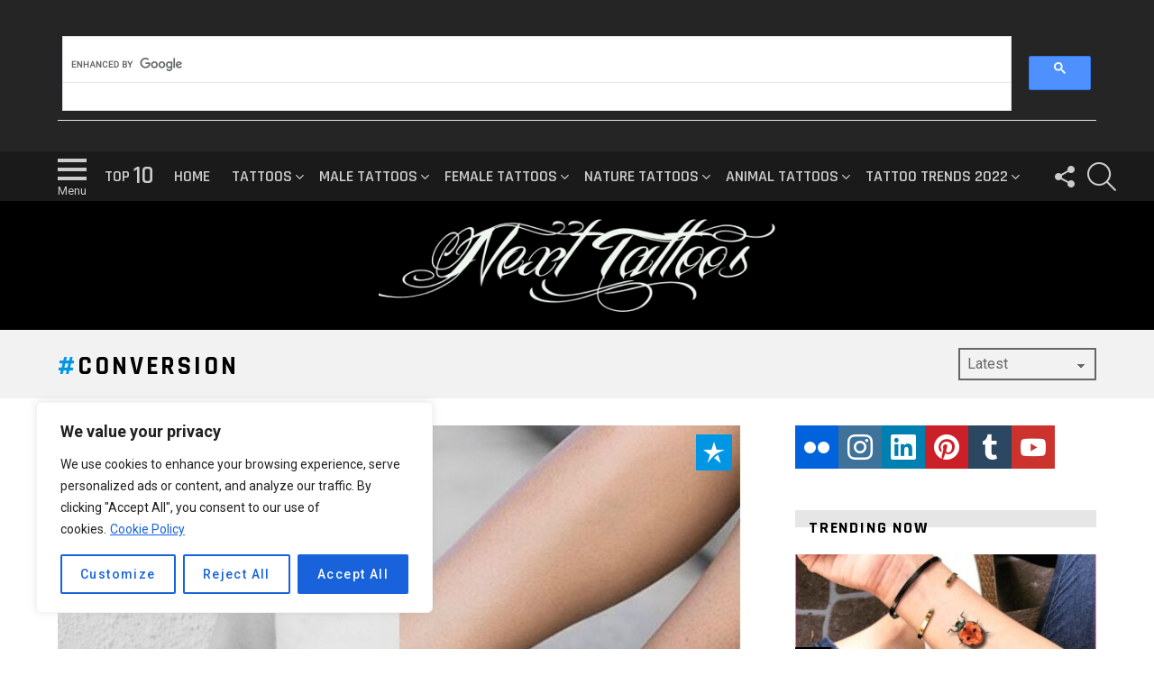

--- FILE ---
content_type: text/html; charset=UTF-8
request_url: https://nexttattoos.com/tag/conversion
body_size: 23633
content:
<!DOCTYPE html>
<!--[if IE 8]>
<html class="no-js g1-off-outside lt-ie10 lt-ie9" id="ie8" lang="en-US"><![endif]-->
<!--[if IE 9]>
<html class="no-js g1-off-outside lt-ie10" id="ie9" lang="en-US"><![endif]-->
<!--[if !IE]><!-->
<html class="no-js g1-off-outside" lang="en-US"><!--<![endif]-->
<head>
<script data-ad-client="ca-pub-2509446210391348" async src="https://pagead2.googlesyndication.com/pagead/js/adsbygoogle.js"></script>
	
	<meta charset="UTF-8"/>
	<link rel="profile" href="https://gmpg.org/xfn/11" />
	<link rel="pingback" href="https://nexttattoos.com/xmlrpc.php"/>

	<meta name='robots' content='index, follow, max-image-preview:large, max-snippet:-1, max-video-preview:-1'/>

<meta name="viewport" content="initial-scale=1.0, minimum-scale=1.0, height=device-height, width=device-width"/>

	<!-- This site is optimized with the Yoast SEO plugin v26.6 - https://yoast.com/wordpress/plugins/seo/ -->
	<title>conversion Archives - Nexttattoos</title>
	<link rel="canonical" href="https://nexttattoos.com/tag/conversion"/>
	<meta property="og:locale" content="en_US"/>
	<meta property="og:type" content="article"/>
	<meta property="og:title" content="conversion Archives - Nexttattoos"/>
	<meta property="og:url" content="https://nexttattoos.com/tag/conversion"/>
	<meta property="og:site_name" content="Nexttattoos"/>
	<meta name="twitter:card" content="summary_large_image"/>
	<script type="application/ld+json" class="yoast-schema-graph">{"@context":"https://schema.org","@graph":[{"@type":"CollectionPage","@id":"https://nexttattoos.com/tag/conversion","url":"https://nexttattoos.com/tag/conversion","name":"conversion Archives - Nexttattoos","isPartOf":{"@id":"https://nexttattoos.com/#website"},"breadcrumb":{"@id":"https://nexttattoos.com/tag/conversion#breadcrumb"},"inLanguage":"en-US"},{"@type":"BreadcrumbList","@id":"https://nexttattoos.com/tag/conversion#breadcrumb","itemListElement":[{"@type":"ListItem","position":1,"name":"Home","item":"https://nexttattoos.com/"},{"@type":"ListItem","position":2,"name":"conversion"}]},{"@type":"WebSite","@id":"https://nexttattoos.com/#website","url":"https://nexttattoos.com/","name":"Nexttattoos","description":"Tattoo Ideas, Animal Tattoos, Arm Tattoos, Character Tattoos, Female Tattoos, Male Tattoos, Nature Tattoos, Tattoo Trends 2018 ..","potentialAction":[{"@type":"SearchAction","target":{"@type":"EntryPoint","urlTemplate":"https://nexttattoos.com/?s={search_term_string}"},"query-input":{"@type":"PropertyValueSpecification","valueRequired":true,"valueName":"search_term_string"}}],"inLanguage":"en-US"}]}</script>
	<!-- / Yoast SEO plugin. -->


<link rel='dns-prefetch' href='//fonts.googleapis.com'/>
<link rel="alternate" type="application/rss+xml" title="Nexttattoos &raquo; Feed" href="https://nexttattoos.com/feed"/>
<link rel="alternate" type="application/rss+xml" title="Nexttattoos &raquo; Comments Feed" href="https://nexttattoos.com/comments/feed"/>
<script type="text/javascript" id="wpp-js" src="https://nexttattoos.com/wp-content/plugins/wordpress-popular-posts/assets/js/wpp.min.js?ver=7.3.6" data-sampling="0" data-sampling-rate="100" data-api-url="https://nexttattoos.com/wp-json/wordpress-popular-posts" data-post-id="0" data-token="65368b331e" data-lang="0" data-debug="0"></script>
<link rel="alternate" type="application/rss+xml" title="Nexttattoos &raquo; conversion Tag Feed" href="https://nexttattoos.com/tag/conversion/feed"/>
<style id='wp-img-auto-sizes-contain-inline-css' type='text/css'>img:is([sizes=auto i],[sizes^="auto," i]){contain-intrinsic-size:3000px 1500px}</style>
<style id='wp-emoji-styles-inline-css' type='text/css'>img.wp-smiley,img.emoji{display:inline!important;border:none!important;box-shadow:none!important;height:1em!important;width:1em!important;margin:0 .07em!important;vertical-align:-.1em!important;background:none!important;padding:0!important}</style>
<style id='classic-theme-styles-inline-css' type='text/css'>.wp-block-button__link{color:#fff;background-color:#32373c;border-radius:9999px;box-shadow:none;text-decoration:none;padding:calc(.667em + 2px) calc(1.333em + 2px);font-size:1.125em}.wp-block-file__button{background:#32373c;color:#fff;text-decoration:none}</style>
<link rel='stylesheet' id='adace-style-css' href='https://nexttattoos.com/wp-content/plugins/ad-ace/assets/css/style.min.css?ver=1.3.4' type='text/css' media='all'/>
<link rel='stylesheet' id='shoppable-images-css-css' href='https://nexttattoos.com/wp-content/plugins/ad-ace/assets/css/shoppable-images-front.min.css?ver=1.3.4' type='text/css' media='all'/>
<link rel='stylesheet' id='dashicons-css' href='https://nexttattoos.com/wp-includes/css/dashicons.min.css?ver=6.9' type='text/css' media='all'/>
<link rel='stylesheet' id='admin-bar-css' href='https://nexttattoos.com/wp-includes/css/admin-bar.min.css?ver=6.9' type='text/css' media='all'/>
<style id='admin-bar-inline-css' type='text/css'>#p404RedirectChart .canvasjs-chart-credit{display:none!important}#p404RedirectChart canvas{border-radius:6px}.p404-redirect-adminbar-weekly-title{font-weight:bold;font-size:14px;color:#fff;margin-bottom:6px}#wpadminbar #wp-admin-bar-p404_free_top_button .ab-icon:before{content:"\f103";color:#dc3545;top:3px}#wp-admin-bar-p404_free_top_button .ab-item{min-width:80px!important;padding:0!important}.p404-redirect-adminbar-dropdown-wrap{min-width:0;padding:0;position:static!important}#wpadminbar #wp-admin-bar-p404_free_top_button_dropdown{position:static!important}#wpadminbar #wp-admin-bar-p404_free_top_button_dropdown .ab-item{padding:0!important;margin:0!important}.p404-redirect-dropdown-container{min-width:340px;padding:18px 18px 12px 18px;background:#23282d!important;color:#fff;border-radius:12px;box-shadow:0 8px 32px rgba(0,0,0,.25);margin-top:10px;position:relative!important;z-index:999999!important;display:block!important;border:1px solid #444}#wpadminbar #wp-admin-bar-p404_free_top_button .p404-redirect-dropdown-container{display:none!important}#wpadminbar #wp-admin-bar-p404_free_top_button:hover .p404-redirect-dropdown-container{display:block!important}#wpadminbar #wp-admin-bar-p404_free_top_button:hover #wp-admin-bar-p404_free_top_button_dropdown .p404-redirect-dropdown-container{display:block!important}.p404-redirect-card{background:#2c3338;border-radius:8px;padding:18px 18px 12px 18px;box-shadow:0 2px 8px rgba(0,0,0,.07);display:flex;flex-direction:column;align-items:flex-start;border:1px solid #444}.p404-redirect-btn{display:inline-block;background:#dc3545;color:#fff!important;font-weight:bold;padding:5px 22px;border-radius:8px;text-decoration:none;font-size:17px;transition:background .2s , box-shadow .2s;margin-top:8px;box-shadow:0 2px 8px rgba(220,53,69,.15);text-align:center;line-height:1.6}.p404-redirect-btn:hover{background:#c82333;color:#fff!important;box-shadow:0 4px 16px rgba(220,53,69,.25)}#wpadminbar .ab-top-menu>li:hover>.ab-item,#wpadminbar .ab-top-menu>li.hover>.ab-item{z-index:auto}#wpadminbar #wp-admin-bar-p404_free_top_button:hover>.ab-item{z-index:999998!important}</style>
<link rel='stylesheet' id='contact-form-7-css' href='https://nexttattoos.com/wp-content/plugins/contact-form-7/includes/css/styles.css?ver=6.1.4' type='text/css' media='all'/>
<link rel='stylesheet' id='frizzly-lib-font-awesome-css' href='https://nexttattoos.com/wp-content/plugins/frizzly/css/libs/font-awesome/css/font-awesome.css?ver=1.1.0' type='text/css' media='all'/>
<link rel='stylesheet' id='frizzly-client-css' href='https://nexttattoos.com/wp-content/plugins/frizzly/css/frizzly.client.css?ver=1.1.0' type='text/css' media='all'/>
<link rel='stylesheet' id='mashsb-styles-css' href='https://nexttattoos.com/wp-content/plugins/mashsharer/assets/css/mashsb.min.css?ver=4.0.47' type='text/css' media='all'/>
<style id='mashsb-styles-inline-css' type='text/css'>.mashsb-count{color:#ccc}@media only screen and (min-width:568px){.mashsb-buttons a{min-width:177px}}</style>
<link rel='stylesheet' id='wyr-main-css' href='https://nexttattoos.com/wp-content/plugins/whats-your-reaction/css/main.min.css?ver=1.3.4' type='text/css' media='all'/>
<link rel='stylesheet' id='wordpress-popular-posts-css-css' href='https://nexttattoos.com/wp-content/plugins/wordpress-popular-posts/assets/css/wpp.css?ver=7.3.6' type='text/css' media='all'/>
<link rel='stylesheet' id='g1-main-css' href='https://nexttattoos.com/wp-content/themes/bimber/css/7.4.3/styles/hardcore/all-light.min.css?ver=7.4.3' type='text/css' media='all'/>
<link rel='stylesheet' id='bimber-google-fonts-css' href='//fonts.googleapis.com/css?family=Roboto%3A400%2C300%2C500%2C600%2C700%2C900%7CRajdhani%3A300%2C400%2C500%2C600%2C700&#038;subset=latin%2Clatin-ext&#038;ver=7.4.3' type='text/css' media='all'/>
<link rel='stylesheet' id='bimber-dynamic-style-css' href='https://nexttattoos.com/wp-content/uploads/dynamic-style-1652640140.css' type='text/css' media='all'/>
<link rel='stylesheet' id='bimber-mashshare-css' href='https://nexttattoos.com/wp-content/themes/bimber/css/7.4.3/styles/hardcore/mashshare-light.min.css?ver=7.4.3' type='text/css' media='all'/>
<script type="text/javascript" id="cookie-law-info-js-extra">//<![CDATA[
var _ckyConfig={"_ipData":[],"_assetsURL":"https://nexttattoos.com/wp-content/plugins/cookie-law-info/lite/frontend/images/","_publicURL":"https://nexttattoos.com","_expiry":"365","_categories":[{"name":"Necessary","slug":"necessary","isNecessary":true,"ccpaDoNotSell":true,"cookies":[],"active":true,"defaultConsent":{"gdpr":true,"ccpa":true}},{"name":"Functional","slug":"functional","isNecessary":false,"ccpaDoNotSell":true,"cookies":[],"active":true,"defaultConsent":{"gdpr":false,"ccpa":false}},{"name":"Analytics","slug":"analytics","isNecessary":false,"ccpaDoNotSell":true,"cookies":[],"active":true,"defaultConsent":{"gdpr":false,"ccpa":false}},{"name":"Performance","slug":"performance","isNecessary":false,"ccpaDoNotSell":true,"cookies":[],"active":true,"defaultConsent":{"gdpr":false,"ccpa":false}},{"name":"Advertisement","slug":"advertisement","isNecessary":false,"ccpaDoNotSell":true,"cookies":[],"active":true,"defaultConsent":{"gdpr":false,"ccpa":false}}],"_activeLaw":"gdpr","_rootDomain":"","_block":"1","_showBanner":"1","_bannerConfig":{"settings":{"type":"box","preferenceCenterType":"popup","position":"bottom-left","applicableLaw":"gdpr"},"behaviours":{"reloadBannerOnAccept":false,"loadAnalyticsByDefault":false,"animations":{"onLoad":"animate","onHide":"sticky"}},"config":{"revisitConsent":{"status":true,"tag":"revisit-consent","position":"bottom-left","meta":{"url":"#"},"styles":{"background-color":"#0056a7"},"elements":{"title":{"type":"text","tag":"revisit-consent-title","status":true,"styles":{"color":"#0056a7"}}}},"preferenceCenter":{"toggle":{"status":true,"tag":"detail-category-toggle","type":"toggle","states":{"active":{"styles":{"background-color":"#1863DC"}},"inactive":{"styles":{"background-color":"#D0D5D2"}}}}},"categoryPreview":{"status":false,"toggle":{"status":true,"tag":"detail-category-preview-toggle","type":"toggle","states":{"active":{"styles":{"background-color":"#1863DC"}},"inactive":{"styles":{"background-color":"#D0D5D2"}}}}},"videoPlaceholder":{"status":true,"styles":{"background-color":"#000000","border-color":"#000000","color":"#ffffff"}},"readMore":{"status":true,"tag":"readmore-button","type":"link","meta":{"noFollow":true,"newTab":true},"styles":{"color":"#1863dc","background-color":"transparent","border-color":"transparent"}},"showMore":{"status":true,"tag":"show-desc-button","type":"button","styles":{"color":"#1863DC"}},"showLess":{"status":true,"tag":"hide-desc-button","type":"button","styles":{"color":"#1863DC"}},"alwaysActive":{"status":true,"tag":"always-active","styles":{"color":"#008000"}},"manualLinks":{"status":true,"tag":"manual-links","type":"link","styles":{"color":"#1863DC"}},"auditTable":{"status":true},"optOption":{"status":true,"toggle":{"status":true,"tag":"optout-option-toggle","type":"toggle","states":{"active":{"styles":{"background-color":"#1863dc"}},"inactive":{"styles":{"background-color":"#FFFFFF"}}}}}}},"_version":"3.3.9.1","_logConsent":"1","_tags":[{"tag":"accept-button","styles":{"color":"#FFFFFF","background-color":"#1863dc","border-color":"#1863dc"}},{"tag":"reject-button","styles":{"color":"#1863dc","background-color":"transparent","border-color":"#1863dc"}},{"tag":"settings-button","styles":{"color":"#1863dc","background-color":"transparent","border-color":"#1863dc"}},{"tag":"readmore-button","styles":{"color":"#1863dc","background-color":"transparent","border-color":"transparent"}},{"tag":"donotsell-button","styles":{"color":"#1863dc","background-color":"transparent","border-color":"transparent"}},{"tag":"show-desc-button","styles":{"color":"#1863DC"}},{"tag":"hide-desc-button","styles":{"color":"#1863DC"}},{"tag":"cky-always-active","styles":[]},{"tag":"cky-link","styles":[]},{"tag":"accept-button","styles":{"color":"#FFFFFF","background-color":"#1863dc","border-color":"#1863dc"}},{"tag":"revisit-consent","styles":{"background-color":"#0056a7"}}],"_shortCodes":[{"key":"cky_readmore","content":"\u003Ca href=\"https://nexttattoos.com/cookie-policy\" class=\"cky-policy\" aria-label=\"Cookie Policy\" target=\"_blank\" rel=\"noopener\" data-cky-tag=\"readmore-button\"\u003ECookie Policy\u003C/a\u003E","tag":"readmore-button","status":true,"attributes":{"rel":"nofollow","target":"_blank"}},{"key":"cky_show_desc","content":"\u003Cbutton class=\"cky-show-desc-btn\" data-cky-tag=\"show-desc-button\" aria-label=\"Show more\"\u003EShow more\u003C/button\u003E","tag":"show-desc-button","status":true,"attributes":[]},{"key":"cky_hide_desc","content":"\u003Cbutton class=\"cky-show-desc-btn\" data-cky-tag=\"hide-desc-button\" aria-label=\"Show less\"\u003EShow less\u003C/button\u003E","tag":"hide-desc-button","status":true,"attributes":[]},{"key":"cky_optout_show_desc","content":"[cky_optout_show_desc]","tag":"optout-show-desc-button","status":true,"attributes":[]},{"key":"cky_optout_hide_desc","content":"[cky_optout_hide_desc]","tag":"optout-hide-desc-button","status":true,"attributes":[]},{"key":"cky_category_toggle_label","content":"[cky_{{status}}_category_label] [cky_preference_{{category_slug}}_title]","tag":"","status":true,"attributes":[]},{"key":"cky_enable_category_label","content":"Enable","tag":"","status":true,"attributes":[]},{"key":"cky_disable_category_label","content":"Disable","tag":"","status":true,"attributes":[]},{"key":"cky_video_placeholder","content":"\u003Cdiv class=\"video-placeholder-normal\" data-cky-tag=\"video-placeholder\" id=\"[UNIQUEID]\"\u003E\u003Cp class=\"video-placeholder-text-normal\" data-cky-tag=\"placeholder-title\"\u003EPlease accept cookies to access this content\u003C/p\u003E\u003C/div\u003E","tag":"","status":true,"attributes":[]},{"key":"cky_enable_optout_label","content":"Enable","tag":"","status":true,"attributes":[]},{"key":"cky_disable_optout_label","content":"Disable","tag":"","status":true,"attributes":[]},{"key":"cky_optout_toggle_label","content":"[cky_{{status}}_optout_label] [cky_optout_option_title]","tag":"","status":true,"attributes":[]},{"key":"cky_optout_option_title","content":"Do Not Sell or Share My Personal Information","tag":"","status":true,"attributes":[]},{"key":"cky_optout_close_label","content":"Close","tag":"","status":true,"attributes":[]},{"key":"cky_preference_close_label","content":"Close","tag":"","status":true,"attributes":[]}],"_rtl":"","_language":"en","_providersToBlock":[]};var _ckyStyles={"css":".cky-overlay{background: #000000; opacity: 0.4; position: fixed; top: 0; left: 0; width: 100%; height: 100%; z-index: 99999999;}.cky-hide{display: none;}.cky-btn-revisit-wrapper{display: flex; align-items: center; justify-content: center; background: #0056a7; width: 45px; height: 45px; border-radius: 50%; position: fixed; z-index: 999999; cursor: pointer;}.cky-revisit-bottom-left{bottom: 15px; left: 15px;}.cky-revisit-bottom-right{bottom: 15px; right: 15px;}.cky-btn-revisit-wrapper .cky-btn-revisit{display: flex; align-items: center; justify-content: center; background: none; border: none; cursor: pointer; position: relative; margin: 0; padding: 0;}.cky-btn-revisit-wrapper .cky-btn-revisit img{max-width: fit-content; margin: 0; height: 30px; width: 30px;}.cky-revisit-bottom-left:hover::before{content: attr(data-tooltip); position: absolute; background: #4e4b66; color: #ffffff; left: calc(100% + 7px); font-size: 12px; line-height: 16px; width: max-content; padding: 4px 8px; border-radius: 4px;}.cky-revisit-bottom-left:hover::after{position: absolute; content: \"\"; border: 5px solid transparent; left: calc(100% + 2px); border-left-width: 0; border-right-color: #4e4b66;}.cky-revisit-bottom-right:hover::before{content: attr(data-tooltip); position: absolute; background: #4e4b66; color: #ffffff; right: calc(100% + 7px); font-size: 12px; line-height: 16px; width: max-content; padding: 4px 8px; border-radius: 4px;}.cky-revisit-bottom-right:hover::after{position: absolute; content: \"\"; border: 5px solid transparent; right: calc(100% + 2px); border-right-width: 0; border-left-color: #4e4b66;}.cky-revisit-hide{display: none;}.cky-consent-container{position: fixed; width: 440px; box-sizing: border-box; z-index: 9999999; border-radius: 6px;}.cky-consent-container .cky-consent-bar{background: #ffffff; border: 1px solid; padding: 20px 26px; box-shadow: 0 -1px 10px 0 #acabab4d; border-radius: 6px;}.cky-box-bottom-left{bottom: 40px; left: 40px;}.cky-box-bottom-right{bottom: 40px; right: 40px;}.cky-box-top-left{top: 40px; left: 40px;}.cky-box-top-right{top: 40px; right: 40px;}.cky-custom-brand-logo-wrapper .cky-custom-brand-logo{width: 100px; height: auto; margin: 0 0 12px 0;}.cky-notice .cky-title{color: #212121; font-weight: 700; font-size: 18px; line-height: 24px; margin: 0 0 12px 0;}.cky-notice-des *,.cky-preference-content-wrapper *,.cky-accordion-header-des *,.cky-gpc-wrapper .cky-gpc-desc *{font-size: 14px;}.cky-notice-des{color: #212121; font-size: 14px; line-height: 24px; font-weight: 400;}.cky-notice-des img{height: 25px; width: 25px;}.cky-consent-bar .cky-notice-des p,.cky-gpc-wrapper .cky-gpc-desc p,.cky-preference-body-wrapper .cky-preference-content-wrapper p,.cky-accordion-header-wrapper .cky-accordion-header-des p,.cky-cookie-des-table li div:last-child p{color: inherit; margin-top: 0; overflow-wrap: break-word;}.cky-notice-des P:last-child,.cky-preference-content-wrapper p:last-child,.cky-cookie-des-table li div:last-child p:last-child,.cky-gpc-wrapper .cky-gpc-desc p:last-child{margin-bottom: 0;}.cky-notice-des a.cky-policy,.cky-notice-des button.cky-policy{font-size: 14px; color: #1863dc; white-space: nowrap; cursor: pointer; background: transparent; border: 1px solid; text-decoration: underline;}.cky-notice-des button.cky-policy{padding: 0;}.cky-notice-des a.cky-policy:focus-visible,.cky-notice-des button.cky-policy:focus-visible,.cky-preference-content-wrapper .cky-show-desc-btn:focus-visible,.cky-accordion-header .cky-accordion-btn:focus-visible,.cky-preference-header .cky-btn-close:focus-visible,.cky-switch input[type=\"checkbox\"]:focus-visible,.cky-footer-wrapper a:focus-visible,.cky-btn:focus-visible{outline: 2px solid #1863dc; outline-offset: 2px;}.cky-btn:focus:not(:focus-visible),.cky-accordion-header .cky-accordion-btn:focus:not(:focus-visible),.cky-preference-content-wrapper .cky-show-desc-btn:focus:not(:focus-visible),.cky-btn-revisit-wrapper .cky-btn-revisit:focus:not(:focus-visible),.cky-preference-header .cky-btn-close:focus:not(:focus-visible),.cky-consent-bar .cky-banner-btn-close:focus:not(:focus-visible){outline: 0;}button.cky-show-desc-btn:not(:hover):not(:active){color: #1863dc; background: transparent;}button.cky-accordion-btn:not(:hover):not(:active),button.cky-banner-btn-close:not(:hover):not(:active),button.cky-btn-revisit:not(:hover):not(:active),button.cky-btn-close:not(:hover):not(:active){background: transparent;}.cky-consent-bar button:hover,.cky-modal.cky-modal-open button:hover,.cky-consent-bar button:focus,.cky-modal.cky-modal-open button:focus{text-decoration: none;}.cky-notice-btn-wrapper{display: flex; justify-content: flex-start; align-items: center; flex-wrap: wrap; margin-top: 16px;}.cky-notice-btn-wrapper .cky-btn{text-shadow: none; box-shadow: none;}.cky-btn{flex: auto; max-width: 100%; font-size: 14px; font-family: inherit; line-height: 24px; padding: 8px; font-weight: 500; margin: 0 8px 0 0; border-radius: 2px; cursor: pointer; text-align: center; text-transform: none; min-height: 0;}.cky-btn:hover{opacity: 0.8;}.cky-btn-customize{color: #1863dc; background: transparent; border: 2px solid #1863dc;}.cky-btn-reject{color: #1863dc; background: transparent; border: 2px solid #1863dc;}.cky-btn-accept{background: #1863dc; color: #ffffff; border: 2px solid #1863dc;}.cky-btn:last-child{margin-right: 0;}@media (max-width: 576px){.cky-box-bottom-left{bottom: 0; left: 0;}.cky-box-bottom-right{bottom: 0; right: 0;}.cky-box-top-left{top: 0; left: 0;}.cky-box-top-right{top: 0; right: 0;}}@media (max-width: 440px){.cky-box-bottom-left, .cky-box-bottom-right, .cky-box-top-left, .cky-box-top-right{width: 100%; max-width: 100%;}.cky-consent-container .cky-consent-bar{padding: 20px 0;}.cky-custom-brand-logo-wrapper, .cky-notice .cky-title, .cky-notice-des, .cky-notice-btn-wrapper{padding: 0 24px;}.cky-notice-des{max-height: 40vh; overflow-y: scroll;}.cky-notice-btn-wrapper{flex-direction: column; margin-top: 0;}.cky-btn{width: 100%; margin: 10px 0 0 0;}.cky-notice-btn-wrapper .cky-btn-customize{order: 2;}.cky-notice-btn-wrapper .cky-btn-reject{order: 3;}.cky-notice-btn-wrapper .cky-btn-accept{order: 1; margin-top: 16px;}}@media (max-width: 352px){.cky-notice .cky-title{font-size: 16px;}.cky-notice-des *{font-size: 12px;}.cky-notice-des, .cky-btn{font-size: 12px;}}.cky-modal.cky-modal-open{display: flex; visibility: visible; -webkit-transform: translate(-50%, -50%); -moz-transform: translate(-50%, -50%); -ms-transform: translate(-50%, -50%); -o-transform: translate(-50%, -50%); transform: translate(-50%, -50%); top: 50%; left: 50%; transition: all 1s ease;}.cky-modal{box-shadow: 0 32px 68px rgba(0, 0, 0, 0.3); margin: 0 auto; position: fixed; max-width: 100%; background: #ffffff; top: 50%; box-sizing: border-box; border-radius: 6px; z-index: 999999999; color: #212121; -webkit-transform: translate(-50%, 100%); -moz-transform: translate(-50%, 100%); -ms-transform: translate(-50%, 100%); -o-transform: translate(-50%, 100%); transform: translate(-50%, 100%); visibility: hidden; transition: all 0s ease;}.cky-preference-center{max-height: 79vh; overflow: hidden; width: 845px; overflow: hidden; flex: 1 1 0; display: flex; flex-direction: column; border-radius: 6px;}.cky-preference-header{display: flex; align-items: center; justify-content: space-between; padding: 22px 24px; border-bottom: 1px solid;}.cky-preference-header .cky-preference-title{font-size: 18px; font-weight: 700; line-height: 24px;}.cky-preference-header .cky-btn-close{margin: 0; cursor: pointer; vertical-align: middle; padding: 0; background: none; border: none; width: auto; height: auto; min-height: 0; line-height: 0; text-shadow: none; box-shadow: none;}.cky-preference-header .cky-btn-close img{margin: 0; height: 10px; width: 10px;}.cky-preference-body-wrapper{padding: 0 24px; flex: 1; overflow: auto; box-sizing: border-box;}.cky-preference-content-wrapper,.cky-gpc-wrapper .cky-gpc-desc{font-size: 14px; line-height: 24px; font-weight: 400; padding: 12px 0;}.cky-preference-content-wrapper{border-bottom: 1px solid;}.cky-preference-content-wrapper img{height: 25px; width: 25px;}.cky-preference-content-wrapper .cky-show-desc-btn{font-size: 14px; font-family: inherit; color: #1863dc; text-decoration: none; line-height: 24px; padding: 0; margin: 0; white-space: nowrap; cursor: pointer; background: transparent; border-color: transparent; text-transform: none; min-height: 0; text-shadow: none; box-shadow: none;}.cky-accordion-wrapper{margin-bottom: 10px;}.cky-accordion{border-bottom: 1px solid;}.cky-accordion:last-child{border-bottom: none;}.cky-accordion .cky-accordion-item{display: flex; margin-top: 10px;}.cky-accordion .cky-accordion-body{display: none;}.cky-accordion.cky-accordion-active .cky-accordion-body{display: block; padding: 0 22px; margin-bottom: 16px;}.cky-accordion-header-wrapper{cursor: pointer; width: 100%;}.cky-accordion-item .cky-accordion-header{display: flex; justify-content: space-between; align-items: center;}.cky-accordion-header .cky-accordion-btn{font-size: 16px; font-family: inherit; color: #212121; line-height: 24px; background: none; border: none; font-weight: 700; padding: 0; margin: 0; cursor: pointer; text-transform: none; min-height: 0; text-shadow: none; box-shadow: none;}.cky-accordion-header .cky-always-active{color: #008000; font-weight: 600; line-height: 24px; font-size: 14px;}.cky-accordion-header-des{font-size: 14px; line-height: 24px; margin: 10px 0 16px 0;}.cky-accordion-chevron{margin-right: 22px; position: relative; cursor: pointer;}.cky-accordion-chevron-hide{display: none;}.cky-accordion .cky-accordion-chevron i::before{content: \"\"; position: absolute; border-right: 1.4px solid; border-bottom: 1.4px solid; border-color: inherit; height: 6px; width: 6px; -webkit-transform: rotate(-45deg); -moz-transform: rotate(-45deg); -ms-transform: rotate(-45deg); -o-transform: rotate(-45deg); transform: rotate(-45deg); transition: all 0.2s ease-in-out; top: 8px;}.cky-accordion.cky-accordion-active .cky-accordion-chevron i::before{-webkit-transform: rotate(45deg); -moz-transform: rotate(45deg); -ms-transform: rotate(45deg); -o-transform: rotate(45deg); transform: rotate(45deg);}.cky-audit-table{background: #f4f4f4; border-radius: 6px;}.cky-audit-table .cky-empty-cookies-text{color: inherit; font-size: 12px; line-height: 24px; margin: 0; padding: 10px;}.cky-audit-table .cky-cookie-des-table{font-size: 12px; line-height: 24px; font-weight: normal; padding: 15px 10px; border-bottom: 1px solid; border-bottom-color: inherit; margin: 0;}.cky-audit-table .cky-cookie-des-table:last-child{border-bottom: none;}.cky-audit-table .cky-cookie-des-table li{list-style-type: none; display: flex; padding: 3px 0;}.cky-audit-table .cky-cookie-des-table li:first-child{padding-top: 0;}.cky-cookie-des-table li div:first-child{width: 100px; font-weight: 600; word-break: break-word; word-wrap: break-word;}.cky-cookie-des-table li div:last-child{flex: 1; word-break: break-word; word-wrap: break-word; margin-left: 8px;}.cky-footer-shadow{display: block; width: 100%; height: 40px; background: linear-gradient(180deg, rgba(255, 255, 255, 0) 0%, #ffffff 100%); position: absolute; bottom: calc(100% - 1px);}.cky-footer-wrapper{position: relative;}.cky-prefrence-btn-wrapper{display: flex; flex-wrap: wrap; align-items: center; justify-content: center; padding: 22px 24px; border-top: 1px solid;}.cky-prefrence-btn-wrapper .cky-btn{flex: auto; max-width: 100%; text-shadow: none; box-shadow: none;}.cky-btn-preferences{color: #1863dc; background: transparent; border: 2px solid #1863dc;}.cky-preference-header,.cky-preference-body-wrapper,.cky-preference-content-wrapper,.cky-accordion-wrapper,.cky-accordion,.cky-accordion-wrapper,.cky-footer-wrapper,.cky-prefrence-btn-wrapper{border-color: inherit;}@media (max-width: 845px){.cky-modal{max-width: calc(100% - 16px);}}@media (max-width: 576px){.cky-modal{max-width: 100%;}.cky-preference-center{max-height: 100vh;}.cky-prefrence-btn-wrapper{flex-direction: column;}.cky-accordion.cky-accordion-active .cky-accordion-body{padding-right: 0;}.cky-prefrence-btn-wrapper .cky-btn{width: 100%; margin: 10px 0 0 0;}.cky-prefrence-btn-wrapper .cky-btn-reject{order: 3;}.cky-prefrence-btn-wrapper .cky-btn-accept{order: 1; margin-top: 0;}.cky-prefrence-btn-wrapper .cky-btn-preferences{order: 2;}}@media (max-width: 425px){.cky-accordion-chevron{margin-right: 15px;}.cky-notice-btn-wrapper{margin-top: 0;}.cky-accordion.cky-accordion-active .cky-accordion-body{padding: 0 15px;}}@media (max-width: 352px){.cky-preference-header .cky-preference-title{font-size: 16px;}.cky-preference-header{padding: 16px 24px;}.cky-preference-content-wrapper *, .cky-accordion-header-des *{font-size: 12px;}.cky-preference-content-wrapper, .cky-preference-content-wrapper .cky-show-more, .cky-accordion-header .cky-always-active, .cky-accordion-header-des, .cky-preference-content-wrapper .cky-show-desc-btn, .cky-notice-des a.cky-policy{font-size: 12px;}.cky-accordion-header .cky-accordion-btn{font-size: 14px;}}.cky-switch{display: flex;}.cky-switch input[type=\"checkbox\"]{position: relative; width: 44px; height: 24px; margin: 0; background: #d0d5d2; -webkit-appearance: none; border-radius: 50px; cursor: pointer; outline: 0; border: none; top: 0;}.cky-switch input[type=\"checkbox\"]:checked{background: #1863dc;}.cky-switch input[type=\"checkbox\"]:before{position: absolute; content: \"\"; height: 20px; width: 20px; left: 2px; bottom: 2px; border-radius: 50%; background-color: white; -webkit-transition: 0.4s; transition: 0.4s; margin: 0;}.cky-switch input[type=\"checkbox\"]:after{display: none;}.cky-switch input[type=\"checkbox\"]:checked:before{-webkit-transform: translateX(20px); -ms-transform: translateX(20px); transform: translateX(20px);}@media (max-width: 425px){.cky-switch input[type=\"checkbox\"]{width: 38px; height: 21px;}.cky-switch input[type=\"checkbox\"]:before{height: 17px; width: 17px;}.cky-switch input[type=\"checkbox\"]:checked:before{-webkit-transform: translateX(17px); -ms-transform: translateX(17px); transform: translateX(17px);}}.cky-consent-bar .cky-banner-btn-close{position: absolute; right: 9px; top: 5px; background: none; border: none; cursor: pointer; padding: 0; margin: 0; min-height: 0; line-height: 0; height: auto; width: auto; text-shadow: none; box-shadow: none;}.cky-consent-bar .cky-banner-btn-close img{height: 9px; width: 9px; margin: 0;}.cky-notice-group{font-size: 14px; line-height: 24px; font-weight: 400; color: #212121;}.cky-notice-btn-wrapper .cky-btn-do-not-sell{font-size: 14px; line-height: 24px; padding: 6px 0; margin: 0; font-weight: 500; background: none; border-radius: 2px; border: none; cursor: pointer; text-align: left; color: #1863dc; background: transparent; border-color: transparent; box-shadow: none; text-shadow: none;}.cky-consent-bar .cky-banner-btn-close:focus-visible,.cky-notice-btn-wrapper .cky-btn-do-not-sell:focus-visible,.cky-opt-out-btn-wrapper .cky-btn:focus-visible,.cky-opt-out-checkbox-wrapper input[type=\"checkbox\"].cky-opt-out-checkbox:focus-visible{outline: 2px solid #1863dc; outline-offset: 2px;}@media (max-width: 440px){.cky-consent-container{width: 100%;}}@media (max-width: 352px){.cky-notice-des a.cky-policy, .cky-notice-btn-wrapper .cky-btn-do-not-sell{font-size: 12px;}}.cky-opt-out-wrapper{padding: 12px 0;}.cky-opt-out-wrapper .cky-opt-out-checkbox-wrapper{display: flex; align-items: center;}.cky-opt-out-checkbox-wrapper .cky-opt-out-checkbox-label{font-size: 16px; font-weight: 700; line-height: 24px; margin: 0 0 0 12px; cursor: pointer;}.cky-opt-out-checkbox-wrapper input[type=\"checkbox\"].cky-opt-out-checkbox{background-color: #ffffff; border: 1px solid black; width: 20px; height: 18.5px; margin: 0; -webkit-appearance: none; position: relative; display: flex; align-items: center; justify-content: center; border-radius: 2px; cursor: pointer;}.cky-opt-out-checkbox-wrapper input[type=\"checkbox\"].cky-opt-out-checkbox:checked{background-color: #1863dc; border: none;}.cky-opt-out-checkbox-wrapper input[type=\"checkbox\"].cky-opt-out-checkbox:checked::after{left: 6px; bottom: 4px; width: 7px; height: 13px; border: solid #ffffff; border-width: 0 3px 3px 0; border-radius: 2px; -webkit-transform: rotate(45deg); -ms-transform: rotate(45deg); transform: rotate(45deg); content: \"\"; position: absolute; box-sizing: border-box;}.cky-opt-out-checkbox-wrapper.cky-disabled .cky-opt-out-checkbox-label,.cky-opt-out-checkbox-wrapper.cky-disabled input[type=\"checkbox\"].cky-opt-out-checkbox{cursor: no-drop;}.cky-gpc-wrapper{margin: 0 0 0 32px;}.cky-footer-wrapper .cky-opt-out-btn-wrapper{display: flex; flex-wrap: wrap; align-items: center; justify-content: center; padding: 22px 24px;}.cky-opt-out-btn-wrapper .cky-btn{flex: auto; max-width: 100%; text-shadow: none; box-shadow: none;}.cky-opt-out-btn-wrapper .cky-btn-cancel{border: 1px solid #dedfe0; background: transparent; color: #858585;}.cky-opt-out-btn-wrapper .cky-btn-confirm{background: #1863dc; color: #ffffff; border: 1px solid #1863dc;}@media (max-width: 352px){.cky-opt-out-checkbox-wrapper .cky-opt-out-checkbox-label{font-size: 14px;}.cky-gpc-wrapper .cky-gpc-desc, .cky-gpc-wrapper .cky-gpc-desc *{font-size: 12px;}.cky-opt-out-checkbox-wrapper input[type=\"checkbox\"].cky-opt-out-checkbox{width: 16px; height: 16px;}.cky-opt-out-checkbox-wrapper input[type=\"checkbox\"].cky-opt-out-checkbox:checked::after{left: 5px; bottom: 4px; width: 3px; height: 9px;}.cky-gpc-wrapper{margin: 0 0 0 28px;}}.video-placeholder-youtube{background-size: 100% 100%; background-position: center; background-repeat: no-repeat; background-color: #b2b0b059; position: relative; display: flex; align-items: center; justify-content: center; max-width: 100%;}.video-placeholder-text-youtube{text-align: center; align-items: center; padding: 10px 16px; background-color: #000000cc; color: #ffffff; border: 1px solid; border-radius: 2px; cursor: pointer;}.video-placeholder-normal{background-image: url(\"/wp-content/plugins/cookie-law-info/lite/frontend/images/placeholder.svg\"); background-size: 80px; background-position: center; background-repeat: no-repeat; background-color: #b2b0b059; position: relative; display: flex; align-items: flex-end; justify-content: center; max-width: 100%;}.video-placeholder-text-normal{align-items: center; padding: 10px 16px; text-align: center; border: 1px solid; border-radius: 2px; cursor: pointer;}.cky-rtl{direction: rtl; text-align: right;}.cky-rtl .cky-banner-btn-close{left: 9px; right: auto;}.cky-rtl .cky-notice-btn-wrapper .cky-btn:last-child{margin-right: 8px;}.cky-rtl .cky-notice-btn-wrapper .cky-btn:first-child{margin-right: 0;}.cky-rtl .cky-notice-btn-wrapper{margin-left: 0; margin-right: 15px;}.cky-rtl .cky-prefrence-btn-wrapper .cky-btn{margin-right: 8px;}.cky-rtl .cky-prefrence-btn-wrapper .cky-btn:first-child{margin-right: 0;}.cky-rtl .cky-accordion .cky-accordion-chevron i::before{border: none; border-left: 1.4px solid; border-top: 1.4px solid; left: 12px;}.cky-rtl .cky-accordion.cky-accordion-active .cky-accordion-chevron i::before{-webkit-transform: rotate(-135deg); -moz-transform: rotate(-135deg); -ms-transform: rotate(-135deg); -o-transform: rotate(-135deg); transform: rotate(-135deg);}@media (max-width: 768px){.cky-rtl .cky-notice-btn-wrapper{margin-right: 0;}}@media (max-width: 576px){.cky-rtl .cky-notice-btn-wrapper .cky-btn:last-child{margin-right: 0;}.cky-rtl .cky-prefrence-btn-wrapper .cky-btn{margin-right: 0;}.cky-rtl .cky-accordion.cky-accordion-active .cky-accordion-body{padding: 0 22px 0 0;}}@media (max-width: 425px){.cky-rtl .cky-accordion.cky-accordion-active .cky-accordion-body{padding: 0 15px 0 0;}}.cky-rtl .cky-opt-out-btn-wrapper .cky-btn{margin-right: 12px;}.cky-rtl .cky-opt-out-btn-wrapper .cky-btn:first-child{margin-right: 0;}.cky-rtl .cky-opt-out-checkbox-wrapper .cky-opt-out-checkbox-label{margin: 0 12px 0 0;}"};
//]]></script>
<script type="text/javascript" src="https://nexttattoos.com/wp-content/plugins/cookie-law-info/lite/frontend/js/script.min.js?ver=3.3.9.1" id="cookie-law-info-js"></script>
<script type="text/javascript" src="https://nexttattoos.com/wp-includes/js/jquery/jquery.min.js?ver=3.7.1" id="jquery-core-js"></script>
<script type="text/javascript" src="https://nexttattoos.com/wp-includes/js/jquery/jquery-migrate.min.js?ver=3.4.1" id="jquery-migrate-js"></script>
<script type="text/javascript" src="https://nexttattoos.com/wp-content/plugins/ad-ace/assets/js/slideup.js?ver=1.3.4" id="adace-slideup-js"></script>
<script type="text/javascript" src="https://nexttattoos.com/wp-content/plugins/ad-ace/includes/shoppable-images/assets/js/shoppable-images-front.js?ver=1.3.4" id="shoppable-images-js-js"></script>
<script type="text/javascript" src="https://nexttattoos.com/wp-content/plugins/ad-ace/assets/js/coupons.js?ver=1.3.4" id="adace-coupons-js"></script>
<script type="text/javascript" id="mashsb-js-extra">//<![CDATA[
var mashsb={"shares":"","round_shares":"1","animate_shares":"0","dynamic_buttons":"0","share_url":"","title":"","image":"","desc":"","hashtag":"","subscribe":"content","subscribe_url":"","activestatus":"1","singular":"0","twitter_popup":"1","refresh":"0","nonce":"48058757e5","postid":"","servertime":"1769204869","ajaxurl":"https://nexttattoos.com/wp-admin/admin-ajax.php"};
//]]></script>
<script type="text/javascript" src="https://nexttattoos.com/wp-content/plugins/mashsharer/assets/js/mashsb.min.js?ver=4.0.47" id="mashsb-js"></script>
<script type="text/javascript" src="https://nexttattoos.com/wp-content/themes/bimber/js/modernizr/modernizr-custom.min.js?ver=3.3.0" id="modernizr-js"></script>
<link rel="https://api.w.org/" href="https://nexttattoos.com/wp-json/"/><link rel="alternate" title="JSON" type="application/json" href="https://nexttattoos.com/wp-json/wp/v2/tags/602"/><link rel="EditURI" type="application/rsd+xml" title="RSD" href="https://nexttattoos.com/xmlrpc.php?rsd"/>
<style id="cky-style-inline">[data-cky-tag]{visibility:hidden}</style>            <style id="wpp-loading-animation-styles">@-webkit-keyframes bgslide{from{background-position-x:0}to{background-position-x:-200%}}@keyframes bgslide{from{background-position-x:0}to{background-position-x:-200%}}.wpp-widget-block-placeholder,.wpp-shortcode-placeholder{margin:0 auto;width:60px;height:3px;background:#dd3737;background:linear-gradient(90deg,#dd3737 0%,#571313 10%,#dd3737 100%);background-size:200% auto;border-radius:3px;-webkit-animation:bgslide 1s infinite linear;animation:bgslide 1s infinite linear}</style>
            	<style>@font-face{font-family:"bimber";src:url(https://nexttattoos.com/wp-content/themes/bimber/css/7.4.3/bimber/fonts/bimber.eot);src:url(https://nexttattoos.com/wp-content/themes/bimber/css/7.4.3/bimber/fonts/bimber.eot?#iefix) format("embedded-opentype") , url(https://nexttattoos.com/wp-content/themes/bimber/css/7.4.3/bimber/fonts/bimber.woff) format("woff") , url(https://nexttattoos.com/wp-content/themes/bimber/css/7.4.3/bimber/fonts/bimber.ttf) format("truetype") , url(https://nexttattoos.com/wp-content/themes/bimber/css/7.4.3/bimber/fonts/bimber.svg#bimber) format("svg");font-weight:normal;font-style:normal;font-display:block}</style>
	<link rel="icon" href="https://nexttattoos.com/wp-content/uploads/2018/05/cropped-next-icon-1-32x32.png" sizes="32x32"/>
<link rel="icon" href="https://nexttattoos.com/wp-content/uploads/2018/05/cropped-next-icon-1-192x192.png" sizes="192x192"/>
<link rel="apple-touch-icon" href="https://nexttattoos.com/wp-content/uploads/2018/05/cropped-next-icon-1-180x180.png"/>
<meta name="msapplication-TileImage" content="https://nexttattoos.com/wp-content/uploads/2018/05/cropped-next-icon-1-270x270.png"/>
<meta name="g1:switch-skin-css" content="https://nexttattoos.com/wp-content/themes/bimber/css/7.4.3/styles/mode-dark.min.css"/>	<script>if("undefined"!=typeof localStorage){var skinItemId=document.getElementsByName("g1:skin-item-id");skinItemId=skinItemId.length>0?skinItemId[0].getAttribute("content"):"g1_skin",window.g1SwitchSkin=function(e,t){if(e){var n=document.getElementById("g1-switch-skin-css");if(n){n.parentNode.removeChild(n),document.documentElement.classList.remove("g1-skinmode");try{localStorage.removeItem(skinItemId)}catch(e){}}else{t?document.write('<link id="g1-switch-skin-css" rel="stylesheet" type="text/css" media="all" href="'+document.getElementsByName("g1:switch-skin-css")[0].getAttribute("content")+'" />'):((n=document.createElement("link")).id="g1-switch-skin-css",n.href=document.getElementsByName("g1:switch-skin-css")[0].getAttribute("content"),n.rel="stylesheet",n.media="all",document.head.appendChild(n)),document.documentElement.classList.add("g1-skinmode");try{localStorage.setItem(skinItemId,e)}catch(e){}}}};try{var mode=localStorage.getItem(skinItemId);window.g1SwitchSkin(mode,!0)}catch(e){}}</script>
		<script>if("undefined"!=typeof localStorage){var nsfwItemId=document.getElementsByName("g1:nsfw-item-id");nsfwItemId=nsfwItemId.length>0?nsfwItemId[0].getAttribute("content"):"g1_nsfw_off",window.g1SwitchNSFW=function(e){e?(localStorage.setItem(nsfwItemId,1),document.documentElement.classList.add("g1-nsfw-off")):(localStorage.removeItem(nsfwItemId),document.documentElement.classList.remove("g1-nsfw-off"))};try{var nsfwmode=localStorage.getItem(nsfwItemId);window.g1SwitchNSFW(nsfwmode)}catch(e){}}</script>
	<style id='global-styles-inline-css' type='text/css'>:root{--wp--preset--aspect-ratio--square:1;--wp--preset--aspect-ratio--4-3: 4/3;--wp--preset--aspect-ratio--3-4: 3/4;--wp--preset--aspect-ratio--3-2: 3/2;--wp--preset--aspect-ratio--2-3: 2/3;--wp--preset--aspect-ratio--16-9: 16/9;--wp--preset--aspect-ratio--9-16: 9/16;--wp--preset--color--black:#000;--wp--preset--color--cyan-bluish-gray:#abb8c3;--wp--preset--color--white:#fff;--wp--preset--color--pale-pink:#f78da7;--wp--preset--color--vivid-red:#cf2e2e;--wp--preset--color--luminous-vivid-orange:#ff6900;--wp--preset--color--luminous-vivid-amber:#fcb900;--wp--preset--color--light-green-cyan:#7bdcb5;--wp--preset--color--vivid-green-cyan:#00d084;--wp--preset--color--pale-cyan-blue:#8ed1fc;--wp--preset--color--vivid-cyan-blue:#0693e3;--wp--preset--color--vivid-purple:#9b51e0;--wp--preset--gradient--vivid-cyan-blue-to-vivid-purple:linear-gradient(135deg,#0693e3 0%,#9b51e0 100%);--wp--preset--gradient--light-green-cyan-to-vivid-green-cyan:linear-gradient(135deg,#7adcb4 0%,#00d082 100%);--wp--preset--gradient--luminous-vivid-amber-to-luminous-vivid-orange:linear-gradient(135deg,#fcb900 0%,#ff6900 100%);--wp--preset--gradient--luminous-vivid-orange-to-vivid-red:linear-gradient(135deg,#ff6900 0%,#cf2e2e 100%);--wp--preset--gradient--very-light-gray-to-cyan-bluish-gray:linear-gradient(135deg,#eee 0%,#a9b8c3 100%);--wp--preset--gradient--cool-to-warm-spectrum:linear-gradient(135deg,#4aeadc 0%,#9778d1 20%,#cf2aba 40%,#ee2c82 60%,#fb6962 80%,#fef84c 100%);--wp--preset--gradient--blush-light-purple:linear-gradient(135deg,#ffceec 0%,#9896f0 100%);--wp--preset--gradient--blush-bordeaux:linear-gradient(135deg,#fecda5 0%,#fe2d2d 50%,#6b003e 100%);--wp--preset--gradient--luminous-dusk:linear-gradient(135deg,#ffcb70 0%,#c751c0 50%,#4158d0 100%);--wp--preset--gradient--pale-ocean:linear-gradient(135deg,#fff5cb 0%,#b6e3d4 50%,#33a7b5 100%);--wp--preset--gradient--electric-grass:linear-gradient(135deg,#caf880 0%,#71ce7e 100%);--wp--preset--gradient--midnight:linear-gradient(135deg,#020381 0%,#2874fc 100%);--wp--preset--font-size--small:13px;--wp--preset--font-size--medium:20px;--wp--preset--font-size--large:36px;--wp--preset--font-size--x-large:42px;--wp--preset--spacing--20:.44rem;--wp--preset--spacing--30:.67rem;--wp--preset--spacing--40:1rem;--wp--preset--spacing--50:1.5rem;--wp--preset--spacing--60:2.25rem;--wp--preset--spacing--70:3.38rem;--wp--preset--spacing--80:5.06rem;--wp--preset--shadow--natural:6px 6px 9px rgba(0,0,0,.2);--wp--preset--shadow--deep:12px 12px 50px rgba(0,0,0,.4);--wp--preset--shadow--sharp:6px 6px 0 rgba(0,0,0,.2);--wp--preset--shadow--outlined:6px 6px 0 -3px #fff , 6px 6px #000;--wp--preset--shadow--crisp:6px 6px 0 #000}:where(.is-layout-flex){gap:.5em}:where(.is-layout-grid){gap:.5em}body .is-layout-flex{display:flex}.is-layout-flex{flex-wrap:wrap;align-items:center}.is-layout-flex > :is(*, div){margin:0}body .is-layout-grid{display:grid}.is-layout-grid > :is(*, div){margin:0}:where(.wp-block-columns.is-layout-flex){gap:2em}:where(.wp-block-columns.is-layout-grid){gap:2em}:where(.wp-block-post-template.is-layout-flex){gap:1.25em}:where(.wp-block-post-template.is-layout-grid){gap:1.25em}.has-black-color{color:var(--wp--preset--color--black)!important}.has-cyan-bluish-gray-color{color:var(--wp--preset--color--cyan-bluish-gray)!important}.has-white-color{color:var(--wp--preset--color--white)!important}.has-pale-pink-color{color:var(--wp--preset--color--pale-pink)!important}.has-vivid-red-color{color:var(--wp--preset--color--vivid-red)!important}.has-luminous-vivid-orange-color{color:var(--wp--preset--color--luminous-vivid-orange)!important}.has-luminous-vivid-amber-color{color:var(--wp--preset--color--luminous-vivid-amber)!important}.has-light-green-cyan-color{color:var(--wp--preset--color--light-green-cyan)!important}.has-vivid-green-cyan-color{color:var(--wp--preset--color--vivid-green-cyan)!important}.has-pale-cyan-blue-color{color:var(--wp--preset--color--pale-cyan-blue)!important}.has-vivid-cyan-blue-color{color:var(--wp--preset--color--vivid-cyan-blue)!important}.has-vivid-purple-color{color:var(--wp--preset--color--vivid-purple)!important}.has-black-background-color{background-color:var(--wp--preset--color--black)!important}.has-cyan-bluish-gray-background-color{background-color:var(--wp--preset--color--cyan-bluish-gray)!important}.has-white-background-color{background-color:var(--wp--preset--color--white)!important}.has-pale-pink-background-color{background-color:var(--wp--preset--color--pale-pink)!important}.has-vivid-red-background-color{background-color:var(--wp--preset--color--vivid-red)!important}.has-luminous-vivid-orange-background-color{background-color:var(--wp--preset--color--luminous-vivid-orange)!important}.has-luminous-vivid-amber-background-color{background-color:var(--wp--preset--color--luminous-vivid-amber)!important}.has-light-green-cyan-background-color{background-color:var(--wp--preset--color--light-green-cyan)!important}.has-vivid-green-cyan-background-color{background-color:var(--wp--preset--color--vivid-green-cyan)!important}.has-pale-cyan-blue-background-color{background-color:var(--wp--preset--color--pale-cyan-blue)!important}.has-vivid-cyan-blue-background-color{background-color:var(--wp--preset--color--vivid-cyan-blue)!important}.has-vivid-purple-background-color{background-color:var(--wp--preset--color--vivid-purple)!important}.has-black-border-color{border-color:var(--wp--preset--color--black)!important}.has-cyan-bluish-gray-border-color{border-color:var(--wp--preset--color--cyan-bluish-gray)!important}.has-white-border-color{border-color:var(--wp--preset--color--white)!important}.has-pale-pink-border-color{border-color:var(--wp--preset--color--pale-pink)!important}.has-vivid-red-border-color{border-color:var(--wp--preset--color--vivid-red)!important}.has-luminous-vivid-orange-border-color{border-color:var(--wp--preset--color--luminous-vivid-orange)!important}.has-luminous-vivid-amber-border-color{border-color:var(--wp--preset--color--luminous-vivid-amber)!important}.has-light-green-cyan-border-color{border-color:var(--wp--preset--color--light-green-cyan)!important}.has-vivid-green-cyan-border-color{border-color:var(--wp--preset--color--vivid-green-cyan)!important}.has-pale-cyan-blue-border-color{border-color:var(--wp--preset--color--pale-cyan-blue)!important}.has-vivid-cyan-blue-border-color{border-color:var(--wp--preset--color--vivid-cyan-blue)!important}.has-vivid-purple-border-color{border-color:var(--wp--preset--color--vivid-purple)!important}.has-vivid-cyan-blue-to-vivid-purple-gradient-background{background:var(--wp--preset--gradient--vivid-cyan-blue-to-vivid-purple)!important}.has-light-green-cyan-to-vivid-green-cyan-gradient-background{background:var(--wp--preset--gradient--light-green-cyan-to-vivid-green-cyan)!important}.has-luminous-vivid-amber-to-luminous-vivid-orange-gradient-background{background:var(--wp--preset--gradient--luminous-vivid-amber-to-luminous-vivid-orange)!important}.has-luminous-vivid-orange-to-vivid-red-gradient-background{background:var(--wp--preset--gradient--luminous-vivid-orange-to-vivid-red)!important}.has-very-light-gray-to-cyan-bluish-gray-gradient-background{background:var(--wp--preset--gradient--very-light-gray-to-cyan-bluish-gray)!important}.has-cool-to-warm-spectrum-gradient-background{background:var(--wp--preset--gradient--cool-to-warm-spectrum)!important}.has-blush-light-purple-gradient-background{background:var(--wp--preset--gradient--blush-light-purple)!important}.has-blush-bordeaux-gradient-background{background:var(--wp--preset--gradient--blush-bordeaux)!important}.has-luminous-dusk-gradient-background{background:var(--wp--preset--gradient--luminous-dusk)!important}.has-pale-ocean-gradient-background{background:var(--wp--preset--gradient--pale-ocean)!important}.has-electric-grass-gradient-background{background:var(--wp--preset--gradient--electric-grass)!important}.has-midnight-gradient-background{background:var(--wp--preset--gradient--midnight)!important}.has-small-font-size{font-size:var(--wp--preset--font-size--small)!important}.has-medium-font-size{font-size:var(--wp--preset--font-size--medium)!important}.has-large-font-size{font-size:var(--wp--preset--font-size--large)!important}.has-x-large-font-size{font-size:var(--wp--preset--font-size--x-large)!important}</style>
<link rel='stylesheet' id='g1-socials-basic-screen-css' href='https://nexttattoos.com/wp-content/plugins/g1-socials/css/screen-basic.min.css?ver=1.2.13' type='text/css' media='screen'/>
<link rel='stylesheet' id='g1-socials-snapcode-css' href='https://nexttattoos.com/wp-content/plugins/g1-socials/css/snapcode.min.css?ver=1.2.13' type='text/css' media='screen'/>
</head>

<body class="archive tag tag-conversion tag-602 wp-embed-responsive wp-theme-bimber g1-layout-stretched g1-hoverable g1-has-mobile-logo g1-sidebar-normal" itemscope itemtype="http://schema.org/WebPage">

<div class="g1-body-inner">

	<div id="page">
		

		
	<div class="g1-row g1-row-layout-page g1-advertisement g1-advertisement-before-header-theme-area">
		<div class="g1-row-inner">
			<div class="g1-column">

				<div class="adace-slot-wrapper bimber_before_header_theme_area  adace-slot-wrapper-main">
	<div class="adace-disclaimer">
			</div>
	<div class="adace-slot">
		<div class="adace_ad_6973ec8593c77"><script async src="https://cse.google.com/cse.js?cx=a739e3a17666fe063"></script>
<div class="gcse-searchbox-only"></div>		</div>
		</div>
</div>




			</div>
		</div>
		<div class="g1-row-background"></div>
	</div>

					<div class="g1-row g1-row-layout-page g1-hb-row g1-hb-row-normal g1-hb-row-a g1-hb-row-1 g1-hb-boxed g1-hb-sticky-off g1-hb-shadow-off">
			<div class="g1-row-inner">
				<div class="g1-column g1-dropable">
											<div class="g1-bin-1 g1-bin-grow-off">
							<div class="g1-bin g1-bin-align-left">
															</div>
						</div>
											<div class="g1-bin-2 g1-bin-grow-off">
							<div class="g1-bin g1-bin-align-center">
															</div>
						</div>
											<div class="g1-bin-3 g1-bin-grow-off">
							<div class="g1-bin g1-bin-align-right">
															</div>
						</div>
									</div>
			</div>
			<div class="g1-row-background"></div>
		</div>
			<div class="g1-row g1-row-layout-page g1-hb-row g1-hb-row-normal g1-hb-row-b g1-hb-row-2 g1-hb-boxed g1-hb-sticky-off g1-hb-shadow-off">
			<div class="g1-row-inner">
				<div class="g1-column g1-dropable">
											<div class="g1-bin-1 g1-bin-grow-off">
							<div class="g1-bin g1-bin-align-left">
																		<a class="g1-hamburger g1-hamburger-show  " href="#">
		<span class="g1-hamburger-icon"></span>
			<span class="g1-hamburger-label
						">Menu</span>
	</a>
																	<!-- BEGIN .g1-primary-nav -->
<nav id="g1-primary-nav" class="g1-primary-nav"><ul id="g1-primary-nav-menu" class="g1-primary-nav-menu"><li id="menu-item-1000000" class="menu-item menu-item-type-g1-top menu-item-object-page menu-item-g1-standard menu-item-1000000"><a href="https://nexttattoos.com/top">Top <strong>10</strong></a></li>
<li id="menu-item-445" class="menu-item menu-item-type-custom menu-item-object-custom menu-item-home menu-item-g1-standard menu-item-445"><a href="https://nexttattoos.com/">Home</a></li>
<li id="menu-item-494" class="menu-item menu-item-type-taxonomy menu-item-object-category menu-item-has-children menu-item-g1-standard menu-item-494"><a href="https://nexttattoos.com/category/tattoos">Tattoos</a>
<ul class="sub-menu">
	<li id="menu-item-27878" class="menu-item menu-item-type-taxonomy menu-item-object-category menu-item-27878"><a href="https://nexttattoos.com/category/tattoo-ideas">Tattoo Ideas</a></li>
	<li id="menu-item-486" class="menu-item menu-item-type-taxonomy menu-item-object-category menu-item-486"><a href="https://nexttattoos.com/category/arm-tattoos">Arm Tattoos</a></li>
	<li id="menu-item-487" class="menu-item menu-item-type-taxonomy menu-item-object-category menu-item-487"><a href="https://nexttattoos.com/category/character-tattoos">Character Tattoos</a></li>
	<li id="menu-item-492" class="menu-item menu-item-type-taxonomy menu-item-object-category menu-item-492"><a href="https://nexttattoos.com/category/small-tattoos">Small Tattoos</a></li>
	<li id="menu-item-491" class="menu-item menu-item-type-taxonomy menu-item-object-category menu-item-491"><a href="https://nexttattoos.com/category/next-tattoos">Next Tattoos</a></li>
	<li id="menu-item-27880" class="menu-item menu-item-type-taxonomy menu-item-object-category menu-item-27880"><a href="https://nexttattoos.com/category/unnisex-tattoos">Unnisex Tattoos</a></li>
	<li id="menu-item-27879" class="menu-item menu-item-type-taxonomy menu-item-object-category menu-item-27879"><a href="https://nexttattoos.com/category/tattoos-after-motive">Tattoos after motive</a></li>
</ul>
</li>
<li id="menu-item-489" class="menu-item menu-item-type-taxonomy menu-item-object-category menu-item-g1-mega menu-item-has-children menu-item-489"><a href="https://nexttattoos.com/category/male-tattoos">Male Tattoos</a><div class="sub-menu-wrapper">
	<div class="g1-row">
		<div class="g1-row-inner">
			<div class="g1-column">
				<div class="g1-collection g1-collection-columns-4">
					<h2 class="g1-delta g1-delta-2nd screen-reader-text g1-collection-title"><span>Latest</span></h2>
											<div class="g1-collection-viewport">
							<ul class="g1-collection-items">
																	<li class="g1-collection-item">
										
<article class="entry-tpl-grid entry-tpl-grid-s post-40150 post type-post status-publish format-standard has-post-thumbnail category-male-tattoos">
	<figure class="entry-featured-media "><a title="Small Male Hand Tattoos" class="g1-frame" href="https://nexttattoos.com/small-male-hand-tattoos.html"><div class="g1-frame-inner" style="padding-bottom: 56.31868132%;"><img width="364" height="205" src="https://nexttattoos.com/wp-content/uploads/2022/02/Small-Male-Hand-Tattoos-364x205.jpg" class="attachment-bimber-grid-standard size-bimber-grid-standard wp-post-image" alt="" decoding="async" fetchpriority="high" srcset="https://nexttattoos.com/wp-content/uploads/2022/02/Small-Male-Hand-Tattoos-364x205.jpg 364w, https://nexttattoos.com/wp-content/uploads/2022/02/Small-Male-Hand-Tattoos-192x108.jpg 192w, https://nexttattoos.com/wp-content/uploads/2022/02/Small-Male-Hand-Tattoos-384x216.jpg 384w, https://nexttattoos.com/wp-content/uploads/2022/02/Small-Male-Hand-Tattoos-561x316.jpg 561w" sizes="(max-width: 364px) 100vw, 364px"/><span class="g1-frame-icon g1-frame-icon-"></span></div></a></figure>
		
	<div class="entry-body">
		<header class="entry-header">
			<div class="entry-before-title">
				
							</div>

			<h3 class="g1-delta g1-delta-1st entry-title"><a href="https://nexttattoos.com/small-male-hand-tattoos.html" rel="bookmark">Small Male Hand Tattoos</a></h3>
					</header>

		
		
			</div>
</article>
									</li>
																	<li class="g1-collection-item">
										
<article class="entry-tpl-grid entry-tpl-grid-s post-41123 post type-post status-publish format-standard has-post-thumbnail category-male-tattoos">
	<figure class="entry-featured-media "><a title="Small Mens Small Neck Tattoo Ideas" class="g1-frame" href="https://nexttattoos.com/small-mens-small-neck-tattoo-ideas.html"><div class="g1-frame-inner" style="padding-bottom: 56.31868132%;"><img width="364" height="205" src="https://nexttattoos.com/wp-content/uploads/2022/02/Small-Mens-Small-Neck-Tattoo-Ideas-364x205.jpg" class="attachment-bimber-grid-standard size-bimber-grid-standard wp-post-image" alt="" decoding="async" srcset="https://nexttattoos.com/wp-content/uploads/2022/02/Small-Mens-Small-Neck-Tattoo-Ideas-364x205.jpg 364w, https://nexttattoos.com/wp-content/uploads/2022/02/Small-Mens-Small-Neck-Tattoo-Ideas-192x108.jpg 192w, https://nexttattoos.com/wp-content/uploads/2022/02/Small-Mens-Small-Neck-Tattoo-Ideas-384x216.jpg 384w, https://nexttattoos.com/wp-content/uploads/2022/02/Small-Mens-Small-Neck-Tattoo-Ideas-561x316.jpg 561w" sizes="(max-width: 364px) 100vw, 364px"/><span class="g1-frame-icon g1-frame-icon-"></span></div></a></figure>
		
	<div class="entry-body">
		<header class="entry-header">
			<div class="entry-before-title">
				
							</div>

			<h3 class="g1-delta g1-delta-1st entry-title"><a href="https://nexttattoos.com/small-mens-small-neck-tattoo-ideas.html" rel="bookmark">Small Mens Small Neck Tattoo Ideas</a></h3>
					</header>

		
		
			</div>
</article>
									</li>
																	<li class="g1-collection-item">
										
<article class="entry-tpl-grid entry-tpl-grid-s post-40300 post type-post status-publish format-standard has-post-thumbnail category-male-tattoos">
	<figure class="entry-featured-media "><a title="Simple Male Tattoos &#8211; The Best Simple Male Forearm Tattoos" class="g1-frame" href="https://nexttattoos.com/simple-male-tattoos-the-best-simple-male-forearm-tattoos.html"><div class="g1-frame-inner" style="padding-bottom: 56.31868132%;"><img width="364" height="205" src="https://nexttattoos.com/wp-content/uploads/2022/02/Simple-Male-Tattoos-The-Best-Simple-Male-Forearm-Tattoos-364x205.jpg" class="attachment-bimber-grid-standard size-bimber-grid-standard wp-post-image" alt="" decoding="async" srcset="https://nexttattoos.com/wp-content/uploads/2022/02/Simple-Male-Tattoos-The-Best-Simple-Male-Forearm-Tattoos-364x205.jpg 364w, https://nexttattoos.com/wp-content/uploads/2022/02/Simple-Male-Tattoos-The-Best-Simple-Male-Forearm-Tattoos-192x108.jpg 192w, https://nexttattoos.com/wp-content/uploads/2022/02/Simple-Male-Tattoos-The-Best-Simple-Male-Forearm-Tattoos-384x216.jpg 384w, https://nexttattoos.com/wp-content/uploads/2022/02/Simple-Male-Tattoos-The-Best-Simple-Male-Forearm-Tattoos-561x316.jpg 561w" sizes="(max-width: 364px) 100vw, 364px"/><span class="g1-frame-icon g1-frame-icon-"></span></div></a></figure>
		
	<div class="entry-body">
		<header class="entry-header">
			<div class="entry-before-title">
				
							</div>

			<h3 class="g1-delta g1-delta-1st entry-title"><a href="https://nexttattoos.com/simple-male-tattoos-the-best-simple-male-forearm-tattoos.html" rel="bookmark">Simple Male Tattoos &#8211; The Best Simple Male Forearm Tattoos</a></h3>
					</header>

		
		
			</div>
</article>
									</li>
																	<li class="g1-collection-item">
										
<article class="entry-tpl-grid entry-tpl-grid-s post-40569 post type-post status-publish format-standard has-post-thumbnail category-male-tattoos">
	<figure class="entry-featured-media "><a title="Small Male Foot Tattoos" class="g1-frame" href="https://nexttattoos.com/small-male-foot-tattoos.html"><div class="g1-frame-inner" style="padding-bottom: 56.31868132%;"><img width="364" height="205" src="https://nexttattoos.com/wp-content/uploads/2022/02/Small-Male-Foot-Tattoos-364x205.jpg" class="attachment-bimber-grid-standard size-bimber-grid-standard wp-post-image" alt="" decoding="async" srcset="https://nexttattoos.com/wp-content/uploads/2022/02/Small-Male-Foot-Tattoos-364x205.jpg 364w, https://nexttattoos.com/wp-content/uploads/2022/02/Small-Male-Foot-Tattoos-192x108.jpg 192w, https://nexttattoos.com/wp-content/uploads/2022/02/Small-Male-Foot-Tattoos-384x216.jpg 384w, https://nexttattoos.com/wp-content/uploads/2022/02/Small-Male-Foot-Tattoos-726x409.jpg 726w, https://nexttattoos.com/wp-content/uploads/2022/02/Small-Male-Foot-Tattoos-561x316.jpg 561w" sizes="(max-width: 364px) 100vw, 364px"/><span class="g1-frame-icon g1-frame-icon-"></span></div></a></figure>
		
	<div class="entry-body">
		<header class="entry-header">
			<div class="entry-before-title">
				
							</div>

			<h3 class="g1-delta g1-delta-1st entry-title"><a href="https://nexttattoos.com/small-male-foot-tattoos.html" rel="bookmark">Small Male Foot Tattoos</a></h3>
					</header>

		
		
			</div>
</article>
									</li>
															</ul>
						</div>
					
									</div><!-- .g1-collection -->

			</div>
		</div>
	</div>

</div></li>
<li id="menu-item-488" class="menu-item menu-item-type-taxonomy menu-item-object-category menu-item-g1-mega menu-item-has-children menu-item-488"><a href="https://nexttattoos.com/category/female-tattoos">Female Tattoos</a><div class="sub-menu-wrapper">
	<div class="g1-row">
		<div class="g1-row-inner">
			<div class="g1-column">
				<div class="g1-collection g1-collection-columns-4">
					<h2 class="g1-delta g1-delta-2nd screen-reader-text g1-collection-title"><span>Latest</span></h2>
											<div class="g1-collection-viewport">
							<ul class="g1-collection-items">
																	<li class="g1-collection-item">
										
<article class="entry-tpl-grid entry-tpl-grid-s post-37345 post type-post status-publish format-standard has-post-thumbnail category-female-tattoos">
	<figure class="entry-featured-media "><a title="Small Dog Tattoos For Females" class="g1-frame" href="https://nexttattoos.com/small-dog-tattoos-for-females.html"><div class="g1-frame-inner" style="padding-bottom: 56.31868132%;"><img width="364" height="205" src="https://nexttattoos.com/wp-content/uploads/2022/02/Small-Dog-Tattoos-For-Females-364x205.jpg" class="attachment-bimber-grid-standard size-bimber-grid-standard wp-post-image" alt="" decoding="async" srcset="https://nexttattoos.com/wp-content/uploads/2022/02/Small-Dog-Tattoos-For-Females-364x205.jpg 364w, https://nexttattoos.com/wp-content/uploads/2022/02/Small-Dog-Tattoos-For-Females-192x108.jpg 192w, https://nexttattoos.com/wp-content/uploads/2022/02/Small-Dog-Tattoos-For-Females-384x216.jpg 384w, https://nexttattoos.com/wp-content/uploads/2022/02/Small-Dog-Tattoos-For-Females-561x316.jpg 561w" sizes="(max-width: 364px) 100vw, 364px"/><span class="g1-frame-icon g1-frame-icon-"></span></div></a></figure>
		
	<div class="entry-body">
		<header class="entry-header">
			<div class="entry-before-title">
				
							</div>

			<h3 class="g1-delta g1-delta-1st entry-title"><a href="https://nexttattoos.com/small-dog-tattoos-for-females.html" rel="bookmark">Small Dog Tattoos For Females</a></h3>
					</header>

		
		
			</div>
</article>
									</li>
																	<li class="g1-collection-item">
										
<article class="entry-tpl-grid entry-tpl-grid-s post-37489 post type-post status-publish format-standard has-post-thumbnail category-female-tattoos">
	<figure class="entry-featured-media "><a title="Small Neck Tattoos Female Black" class="g1-frame" href="https://nexttattoos.com/small-neck-tattoos-female-black.html"><div class="g1-frame-inner" style="padding-bottom: 56.31868132%;"><img width="364" height="205" src="https://nexttattoos.com/wp-content/uploads/2022/02/Small-Neck-Tattoos-Female-Black-364x205.jpg" class="attachment-bimber-grid-standard size-bimber-grid-standard wp-post-image" alt="" decoding="async" srcset="https://nexttattoos.com/wp-content/uploads/2022/02/Small-Neck-Tattoos-Female-Black-364x205.jpg 364w, https://nexttattoos.com/wp-content/uploads/2022/02/Small-Neck-Tattoos-Female-Black-192x108.jpg 192w, https://nexttattoos.com/wp-content/uploads/2022/02/Small-Neck-Tattoos-Female-Black-384x216.jpg 384w, https://nexttattoos.com/wp-content/uploads/2022/02/Small-Neck-Tattoos-Female-Black-728x409.jpg 728w, https://nexttattoos.com/wp-content/uploads/2022/02/Small-Neck-Tattoos-Female-Black-561x316.jpg 561w, https://nexttattoos.com/wp-content/uploads/2022/02/Small-Neck-Tattoos-Female-Black-758x426.jpg 758w" sizes="(max-width: 364px) 100vw, 364px"/><span class="g1-frame-icon g1-frame-icon-"></span></div></a></figure>
		
	<div class="entry-body">
		<header class="entry-header">
			<div class="entry-before-title">
				
							</div>

			<h3 class="g1-delta g1-delta-1st entry-title"><a href="https://nexttattoos.com/small-neck-tattoos-female-black.html" rel="bookmark">Small Neck Tattoos Female Black</a></h3>
					</header>

		
		
			</div>
</article>
									</li>
																	<li class="g1-collection-item">
										
<article class="entry-tpl-grid entry-tpl-grid-s post-38251 post type-post status-publish format-standard has-post-thumbnail category-female-tattoos">
	<figure class="entry-featured-media "><a title="Shoulder Tattoos Female &#8211; How to Choose a Feminine Mandala" class="g1-frame" href="https://nexttattoos.com/shoulder-tattoos-female-how-to-choose-a-feminine-mandala.html"><div class="g1-frame-inner" style="padding-bottom: 56.31868132%;"><img width="364" height="205" src="https://nexttattoos.com/wp-content/uploads/2022/02/Shoulder-Tattoos-Female-How-to-Choose-a-Feminine-Mandala-364x205.jpg" class="attachment-bimber-grid-standard size-bimber-grid-standard wp-post-image" alt="" decoding="async" srcset="https://nexttattoos.com/wp-content/uploads/2022/02/Shoulder-Tattoos-Female-How-to-Choose-a-Feminine-Mandala-364x205.jpg 364w, https://nexttattoos.com/wp-content/uploads/2022/02/Shoulder-Tattoos-Female-How-to-Choose-a-Feminine-Mandala-192x108.jpg 192w, https://nexttattoos.com/wp-content/uploads/2022/02/Shoulder-Tattoos-Female-How-to-Choose-a-Feminine-Mandala-384x216.jpg 384w, https://nexttattoos.com/wp-content/uploads/2022/02/Shoulder-Tattoos-Female-How-to-Choose-a-Feminine-Mandala-728x409.jpg 728w, https://nexttattoos.com/wp-content/uploads/2022/02/Shoulder-Tattoos-Female-How-to-Choose-a-Feminine-Mandala-561x316.jpg 561w" sizes="(max-width: 364px) 100vw, 364px"/><span class="g1-frame-icon g1-frame-icon-"></span></div></a></figure>
		
	<div class="entry-body">
		<header class="entry-header">
			<div class="entry-before-title">
				
							</div>

			<h3 class="g1-delta g1-delta-1st entry-title"><a href="https://nexttattoos.com/shoulder-tattoos-female-how-to-choose-a-feminine-mandala.html" rel="bookmark">Shoulder Tattoos Female &#8211; How to Choose a Feminine Mandala</a></h3>
					</header>

		
		
			</div>
</article>
									</li>
																	<li class="g1-collection-item">
										
<article class="entry-tpl-grid entry-tpl-grid-s post-37871 post type-post status-publish format-standard has-post-thumbnail category-female-tattoos">
	<figure class="entry-featured-media "><a title="Small Female Best Friend Tattoos" class="g1-frame" href="https://nexttattoos.com/small-female-best-friend-tattoos.html"><div class="g1-frame-inner" style="padding-bottom: 56.31868132%;"><img width="364" height="205" src="https://nexttattoos.com/wp-content/uploads/2022/02/Small-Female-Best-Friend-Tattoos-364x205.jpg" class="attachment-bimber-grid-standard size-bimber-grid-standard wp-post-image" alt="" decoding="async" srcset="https://nexttattoos.com/wp-content/uploads/2022/02/Small-Female-Best-Friend-Tattoos-364x205.jpg 364w, https://nexttattoos.com/wp-content/uploads/2022/02/Small-Female-Best-Friend-Tattoos-192x108.jpg 192w, https://nexttattoos.com/wp-content/uploads/2022/02/Small-Female-Best-Friend-Tattoos-384x216.jpg 384w, https://nexttattoos.com/wp-content/uploads/2022/02/Small-Female-Best-Friend-Tattoos-728x409.jpg 728w, https://nexttattoos.com/wp-content/uploads/2022/02/Small-Female-Best-Friend-Tattoos-561x316.jpg 561w" sizes="(max-width: 364px) 100vw, 364px"/><span class="g1-frame-icon g1-frame-icon-"></span></div></a></figure>
		
	<div class="entry-body">
		<header class="entry-header">
			<div class="entry-before-title">
				
							</div>

			<h3 class="g1-delta g1-delta-1st entry-title"><a href="https://nexttattoos.com/small-female-best-friend-tattoos.html" rel="bookmark">Small Female Best Friend Tattoos</a></h3>
					</header>

		
		
			</div>
</article>
									</li>
															</ul>
						</div>
					
									</div><!-- .g1-collection -->

			</div>
		</div>
	</div>

</div></li>
<li id="menu-item-490" class="menu-item menu-item-type-taxonomy menu-item-object-category menu-item-g1-mega menu-item-has-children menu-item-490"><a href="https://nexttattoos.com/category/nature-tattoos">Nature Tattoos</a><div class="sub-menu-wrapper">
	<div class="g1-row">
		<div class="g1-row-inner">
			<div class="g1-column">
				<div class="g1-collection g1-collection-columns-4">
					<h2 class="g1-delta g1-delta-2nd screen-reader-text g1-collection-title"><span>Latest</span></h2>
											<div class="g1-collection-viewport">
							<ul class="g1-collection-items">
																	<li class="g1-collection-item">
										
<article class="entry-tpl-grid entry-tpl-grid-s post-43221 post type-post status-publish format-standard has-post-thumbnail category-nature-tattoos">
	<figure class="entry-featured-media "><a title="Nature Themed Sleeve Tattoos" class="g1-frame" href="https://nexttattoos.com/nature-themed-sleeve-tattoos.html"><div class="g1-frame-inner" style="padding-bottom: 56.31868132%;"><img width="364" height="205" src="https://nexttattoos.com/wp-content/uploads/2022/02/Nature-Themed-Sleeve-Tattoos-364x205.jpg" class="attachment-bimber-grid-standard size-bimber-grid-standard wp-post-image" alt="" decoding="async" srcset="https://nexttattoos.com/wp-content/uploads/2022/02/Nature-Themed-Sleeve-Tattoos-364x205.jpg 364w, https://nexttattoos.com/wp-content/uploads/2022/02/Nature-Themed-Sleeve-Tattoos-192x108.jpg 192w, https://nexttattoos.com/wp-content/uploads/2022/02/Nature-Themed-Sleeve-Tattoos-384x216.jpg 384w, https://nexttattoos.com/wp-content/uploads/2022/02/Nature-Themed-Sleeve-Tattoos-728x409.jpg 728w, https://nexttattoos.com/wp-content/uploads/2022/02/Nature-Themed-Sleeve-Tattoos-561x316.jpg 561w, https://nexttattoos.com/wp-content/uploads/2022/02/Nature-Themed-Sleeve-Tattoos-1122x631.jpg 1122w, https://nexttattoos.com/wp-content/uploads/2022/02/Nature-Themed-Sleeve-Tattoos-758x426.jpg 758w, https://nexttattoos.com/wp-content/uploads/2022/02/Nature-Themed-Sleeve-Tattoos-1152x648.jpg 1152w" sizes="(max-width: 364px) 100vw, 364px"/><span class="g1-frame-icon g1-frame-icon-"></span></div></a></figure>
		
	<div class="entry-body">
		<header class="entry-header">
			<div class="entry-before-title">
				
							</div>

			<h3 class="g1-delta g1-delta-1st entry-title"><a href="https://nexttattoos.com/nature-themed-sleeve-tattoos.html" rel="bookmark">Nature Themed Sleeve Tattoos</a></h3>
					</header>

		
		
			</div>
</article>
									</li>
																	<li class="g1-collection-item">
										
<article class="entry-tpl-grid entry-tpl-grid-s post-43945 post type-post status-publish format-standard has-post-thumbnail category-nature-tattoos">
	<figure class="entry-featured-media "><a title="Small Nature Inspired Tattoos" class="g1-frame" href="https://nexttattoos.com/small-nature-inspired-tattoos.html"><div class="g1-frame-inner" style="padding-bottom: 56.31868132%;"><img width="364" height="205" src="https://nexttattoos.com/wp-content/uploads/2022/02/Small-Nature-Inspired-Tattoos-364x205.jpg" class="attachment-bimber-grid-standard size-bimber-grid-standard wp-post-image" alt="" decoding="async" srcset="https://nexttattoos.com/wp-content/uploads/2022/02/Small-Nature-Inspired-Tattoos-364x205.jpg 364w, https://nexttattoos.com/wp-content/uploads/2022/02/Small-Nature-Inspired-Tattoos-192x108.jpg 192w, https://nexttattoos.com/wp-content/uploads/2022/02/Small-Nature-Inspired-Tattoos-384x216.jpg 384w" sizes="(max-width: 364px) 100vw, 364px"/><span class="g1-frame-icon g1-frame-icon-"></span></div></a></figure>
		
	<div class="entry-body">
		<header class="entry-header">
			<div class="entry-before-title">
				
							</div>

			<h3 class="g1-delta g1-delta-1st entry-title"><a href="https://nexttattoos.com/small-nature-inspired-tattoos.html" rel="bookmark">Small Nature Inspired Tattoos</a></h3>
					</header>

		
		
			</div>
</article>
									</li>
																	<li class="g1-collection-item">
										
<article class="entry-tpl-grid entry-tpl-grid-s post-43794 post type-post status-publish format-standard has-post-thumbnail category-nature-tattoos">
	<figure class="entry-featured-media "><a title="Popular Tribal Nature Tattoos" class="g1-frame" href="https://nexttattoos.com/popular-tribal-nature-tattoos.html"><div class="g1-frame-inner" style="padding-bottom: 56.31868132%;"><img width="364" height="205" src="https://nexttattoos.com/wp-content/uploads/2022/02/Popular-Tribal-Nature-Tattoos-364x205.jpg" class="attachment-bimber-grid-standard size-bimber-grid-standard wp-post-image" alt="" decoding="async" srcset="https://nexttattoos.com/wp-content/uploads/2022/02/Popular-Tribal-Nature-Tattoos-364x205.jpg 364w, https://nexttattoos.com/wp-content/uploads/2022/02/Popular-Tribal-Nature-Tattoos-192x108.jpg 192w, https://nexttattoos.com/wp-content/uploads/2022/02/Popular-Tribal-Nature-Tattoos-384x216.jpg 384w, https://nexttattoos.com/wp-content/uploads/2022/02/Popular-Tribal-Nature-Tattoos-561x316.jpg 561w" sizes="(max-width: 364px) 100vw, 364px"/><span class="g1-frame-icon g1-frame-icon-"></span></div></a></figure>
		
	<div class="entry-body">
		<header class="entry-header">
			<div class="entry-before-title">
				
							</div>

			<h3 class="g1-delta g1-delta-1st entry-title"><a href="https://nexttattoos.com/popular-tribal-nature-tattoos.html" rel="bookmark">Popular Tribal Nature Tattoos</a></h3>
					</header>

		
		
			</div>
</article>
									</li>
																	<li class="g1-collection-item">
										
<article class="entry-tpl-grid entry-tpl-grid-s post-43732 post type-post status-publish format-standard has-post-thumbnail category-nature-tattoos">
	<figure class="entry-featured-media "><a title="Small Nature Tattoos &#8211; Inspiration From Nature" class="g1-frame" href="https://nexttattoos.com/small-nature-tattoos-inspiration-from-nature.html"><div class="g1-frame-inner" style="padding-bottom: 56.31868132%;"><img width="364" height="205" src="https://nexttattoos.com/wp-content/uploads/2022/02/Small-Nature-Tattoos-Inspiration-From-Nature-364x205.jpg" class="attachment-bimber-grid-standard size-bimber-grid-standard wp-post-image" alt="" decoding="async" srcset="https://nexttattoos.com/wp-content/uploads/2022/02/Small-Nature-Tattoos-Inspiration-From-Nature-364x205.jpg 364w, https://nexttattoos.com/wp-content/uploads/2022/02/Small-Nature-Tattoos-Inspiration-From-Nature-192x108.jpg 192w, https://nexttattoos.com/wp-content/uploads/2022/02/Small-Nature-Tattoos-Inspiration-From-Nature-384x216.jpg 384w, https://nexttattoos.com/wp-content/uploads/2022/02/Small-Nature-Tattoos-Inspiration-From-Nature-561x316.jpg 561w" sizes="(max-width: 364px) 100vw, 364px"/><span class="g1-frame-icon g1-frame-icon-"></span></div></a></figure>
		
	<div class="entry-body">
		<header class="entry-header">
			<div class="entry-before-title">
				
							</div>

			<h3 class="g1-delta g1-delta-1st entry-title"><a href="https://nexttattoos.com/small-nature-tattoos-inspiration-from-nature.html" rel="bookmark">Small Nature Tattoos &#8211; Inspiration From Nature</a></h3>
					</header>

		
		
			</div>
</article>
									</li>
															</ul>
						</div>
					
									</div><!-- .g1-collection -->

			</div>
		</div>
	</div>

</div></li>
<li id="menu-item-485" class="menu-item menu-item-type-taxonomy menu-item-object-category menu-item-g1-mega menu-item-has-children menu-item-485"><a href="https://nexttattoos.com/category/animal-tattoos">Animal Tattoos</a><div class="sub-menu-wrapper">
	<div class="g1-row">
		<div class="g1-row-inner">
			<div class="g1-column">
				<div class="g1-collection g1-collection-columns-4">
					<h2 class="g1-delta g1-delta-2nd screen-reader-text g1-collection-title"><span>Latest</span></h2>
											<div class="g1-collection-viewport">
							<ul class="g1-collection-items">
																	<li class="g1-collection-item">
										
<article class="entry-tpl-grid entry-tpl-grid-s post-31250 post type-post status-publish format-standard has-post-thumbnail category-animal-tattoos">
	<figure class="entry-featured-media "><a title="Popular Vintage Animal Tattoos" class="g1-frame" href="https://nexttattoos.com/popular-vintage-animal-tattoos.html"><div class="g1-frame-inner" style="padding-bottom: 56.31868132%;"><img width="364" height="205" src="https://nexttattoos.com/wp-content/uploads/2022/02/Popular-Vintage-Animal-Tattoos-364x205.jpg" class="attachment-bimber-grid-standard size-bimber-grid-standard wp-post-image" alt="" decoding="async" srcset="https://nexttattoos.com/wp-content/uploads/2022/02/Popular-Vintage-Animal-Tattoos-364x205.jpg 364w, https://nexttattoos.com/wp-content/uploads/2022/02/Popular-Vintage-Animal-Tattoos-192x108.jpg 192w, https://nexttattoos.com/wp-content/uploads/2022/02/Popular-Vintage-Animal-Tattoos-384x216.jpg 384w, https://nexttattoos.com/wp-content/uploads/2022/02/Popular-Vintage-Animal-Tattoos-728x409.jpg 728w, https://nexttattoos.com/wp-content/uploads/2022/02/Popular-Vintage-Animal-Tattoos-561x316.jpg 561w, https://nexttattoos.com/wp-content/uploads/2022/02/Popular-Vintage-Animal-Tattoos-758x426.jpg 758w" sizes="(max-width: 364px) 100vw, 364px"/><span class="g1-frame-icon g1-frame-icon-"></span></div></a></figure>
		
	<div class="entry-body">
		<header class="entry-header">
			<div class="entry-before-title">
				
							</div>

			<h3 class="g1-delta g1-delta-1st entry-title"><a href="https://nexttattoos.com/popular-vintage-animal-tattoos.html" rel="bookmark">Popular Vintage Animal Tattoos</a></h3>
					</header>

		
		
			</div>
</article>
									</li>
																	<li class="g1-collection-item">
										
<article class="entry-tpl-grid entry-tpl-grid-s post-31398 post type-post status-publish format-standard has-post-thumbnail category-animal-tattoos">
	<figure class="entry-featured-media "><a title="Small Animal Tattoos For Women" class="g1-frame" href="https://nexttattoos.com/small-animal-tattoos-for-women.html"><div class="g1-frame-inner" style="padding-bottom: 56.31868132%;"><img width="364" height="205" src="https://nexttattoos.com/wp-content/uploads/2022/02/Small-Animal-Tattoos-For-Women-364x205.jpg" class="attachment-bimber-grid-standard size-bimber-grid-standard wp-post-image" alt="" decoding="async" srcset="https://nexttattoos.com/wp-content/uploads/2022/02/Small-Animal-Tattoos-For-Women-364x205.jpg 364w, https://nexttattoos.com/wp-content/uploads/2022/02/Small-Animal-Tattoos-For-Women-192x108.jpg 192w, https://nexttattoos.com/wp-content/uploads/2022/02/Small-Animal-Tattoos-For-Women-384x216.jpg 384w, https://nexttattoos.com/wp-content/uploads/2022/02/Small-Animal-Tattoos-For-Women-561x317.jpg 561w, https://nexttattoos.com/wp-content/uploads/2022/02/Small-Animal-Tattoos-For-Women-85x48.jpg 85w, https://nexttattoos.com/wp-content/uploads/2022/02/Small-Animal-Tattoos-For-Women-170x96.jpg 170w, https://nexttattoos.com/wp-content/uploads/2022/02/Small-Animal-Tattoos-For-Women.jpg 606w" sizes="(max-width: 364px) 100vw, 364px"/><span class="g1-frame-icon g1-frame-icon-"></span></div></a></figure>
		
	<div class="entry-body">
		<header class="entry-header">
			<div class="entry-before-title">
				
							</div>

			<h3 class="g1-delta g1-delta-1st entry-title"><a href="https://nexttattoos.com/small-animal-tattoos-for-women.html" rel="bookmark">Small Animal Tattoos For Women</a></h3>
					</header>

		
		
			</div>
</article>
									</li>
																	<li class="g1-collection-item">
										
<article class="entry-tpl-grid entry-tpl-grid-s post-31756 post type-post status-publish format-standard has-post-thumbnail category-animal-tattoos">
	<figure class="entry-featured-media "><a title="Small Animal Tattoos on Tumblr" class="g1-frame" href="https://nexttattoos.com/small-animal-tattoos-on-tumblr.html"><div class="g1-frame-inner" style="padding-bottom: 56.31868132%;"><img width="364" height="205" src="https://nexttattoos.com/wp-content/uploads/2022/02/Small-Animal-Tattoos-on-Tumblr-364x205.jpg" class="attachment-bimber-grid-standard size-bimber-grid-standard wp-post-image" alt="" decoding="async" srcset="https://nexttattoos.com/wp-content/uploads/2022/02/Small-Animal-Tattoos-on-Tumblr-364x205.jpg 364w, https://nexttattoos.com/wp-content/uploads/2022/02/Small-Animal-Tattoos-on-Tumblr-192x108.jpg 192w, https://nexttattoos.com/wp-content/uploads/2022/02/Small-Animal-Tattoos-on-Tumblr-384x216.jpg 384w" sizes="(max-width: 364px) 100vw, 364px"/><span class="g1-frame-icon g1-frame-icon-"></span></div></a></figure>
		
	<div class="entry-body">
		<header class="entry-header">
			<div class="entry-before-title">
				
							</div>

			<h3 class="g1-delta g1-delta-1st entry-title"><a href="https://nexttattoos.com/small-animal-tattoos-on-tumblr.html" rel="bookmark">Small Animal Tattoos on Tumblr</a></h3>
					</header>

		
		
			</div>
</article>
									</li>
																	<li class="g1-collection-item">
										
<article class="entry-tpl-grid entry-tpl-grid-s post-31877 post type-post status-publish format-standard has-post-thumbnail category-animal-tattoos">
	<figure class="entry-featured-media "><a title="Simple Geometric Animal Tattoos" class="g1-frame" href="https://nexttattoos.com/simple-geometric-animal-tattoos.html"><div class="g1-frame-inner" style="padding-bottom: 56.31868132%;"><img width="364" height="205" src="https://nexttattoos.com/wp-content/uploads/2022/02/Simple-Geometric-Animal-Tattoos-364x205.jpg" class="attachment-bimber-grid-standard size-bimber-grid-standard wp-post-image" alt="" decoding="async" srcset="https://nexttattoos.com/wp-content/uploads/2022/02/Simple-Geometric-Animal-Tattoos-364x205.jpg 364w, https://nexttattoos.com/wp-content/uploads/2022/02/Simple-Geometric-Animal-Tattoos-192x108.jpg 192w, https://nexttattoos.com/wp-content/uploads/2022/02/Simple-Geometric-Animal-Tattoos-384x216.jpg 384w" sizes="(max-width: 364px) 100vw, 364px"/><span class="g1-frame-icon g1-frame-icon-"></span></div></a></figure>
		
	<div class="entry-body">
		<header class="entry-header">
			<div class="entry-before-title">
				
							</div>

			<h3 class="g1-delta g1-delta-1st entry-title"><a href="https://nexttattoos.com/simple-geometric-animal-tattoos.html" rel="bookmark">Simple Geometric Animal Tattoos</a></h3>
					</header>

		
		
			</div>
</article>
									</li>
															</ul>
						</div>
					
									</div><!-- .g1-collection -->

			</div>
		</div>
	</div>

</div></li>
<li id="menu-item-493" class="menu-item menu-item-type-taxonomy menu-item-object-category menu-item-g1-mega menu-item-has-children menu-item-493"><a href="https://nexttattoos.com/category/tattoo-trends">Tattoo Trends 2022</a><div class="sub-menu-wrapper">
	<div class="g1-row">
		<div class="g1-row-inner">
			<div class="g1-column">
				<div class="g1-collection g1-collection-columns-4">
					<h2 class="g1-delta g1-delta-2nd screen-reader-text g1-collection-title"><span>Latest</span></h2>
											<div class="g1-collection-viewport">
							<ul class="g1-collection-items">
																	<li class="g1-collection-item">
										
<article class="entry-tpl-grid entry-tpl-grid-s post-52788 post type-post status-publish format-standard has-post-thumbnail category-tattoo-trends">
	<figure class="entry-featured-media "><a title="Popular Tattoo Trends For Women" class="g1-frame" href="https://nexttattoos.com/popular-tattoo-trends-for-women.html"><div class="g1-frame-inner" style="padding-bottom: 56.31868132%;"><img width="364" height="205" src="https://nexttattoos.com/wp-content/uploads/2022/02/Popular-Tattoo-Trends-For-Women-364x205.jpg" class="attachment-bimber-grid-standard size-bimber-grid-standard wp-post-image" alt="" decoding="async" srcset="https://nexttattoos.com/wp-content/uploads/2022/02/Popular-Tattoo-Trends-For-Women-364x205.jpg 364w, https://nexttattoos.com/wp-content/uploads/2022/02/Popular-Tattoo-Trends-For-Women-192x108.jpg 192w, https://nexttattoos.com/wp-content/uploads/2022/02/Popular-Tattoo-Trends-For-Women-384x216.jpg 384w, https://nexttattoos.com/wp-content/uploads/2022/02/Popular-Tattoo-Trends-For-Women-728x409.jpg 728w, https://nexttattoos.com/wp-content/uploads/2022/02/Popular-Tattoo-Trends-For-Women-561x316.jpg 561w, https://nexttattoos.com/wp-content/uploads/2022/02/Popular-Tattoo-Trends-For-Women-758x426.jpg 758w" sizes="(max-width: 364px) 100vw, 364px"/><span class="g1-frame-icon g1-frame-icon-"></span></div></a></figure>
		
	<div class="entry-body">
		<header class="entry-header">
			<div class="entry-before-title">
				
							</div>

			<h3 class="g1-delta g1-delta-1st entry-title"><a href="https://nexttattoos.com/popular-tattoo-trends-for-women.html" rel="bookmark">Popular Tattoo Trends For Women</a></h3>
					</header>

		
		
			</div>
</article>
									</li>
																	<li class="g1-collection-item">
										
<article class="entry-tpl-grid entry-tpl-grid-s post-52902 post type-post status-publish format-standard has-post-thumbnail category-tattoo-trends">
	<figure class="entry-featured-media "><a title="New Trends in Men&#8217;s Tattoos" class="g1-frame" href="https://nexttattoos.com/new-trends-in-mens-tattoos.html"><div class="g1-frame-inner" style="padding-bottom: 56.31868132%;"><img width="364" height="205" src="https://nexttattoos.com/wp-content/uploads/2022/02/New-Trends-in-Mens-Tattoos-364x205.jpg" class="attachment-bimber-grid-standard size-bimber-grid-standard wp-post-image" alt="" decoding="async" srcset="https://nexttattoos.com/wp-content/uploads/2022/02/New-Trends-in-Mens-Tattoos-364x205.jpg 364w, https://nexttattoos.com/wp-content/uploads/2022/02/New-Trends-in-Mens-Tattoos-192x108.jpg 192w, https://nexttattoos.com/wp-content/uploads/2022/02/New-Trends-in-Mens-Tattoos-384x216.jpg 384w, https://nexttattoos.com/wp-content/uploads/2022/02/New-Trends-in-Mens-Tattoos-728x409.jpg 728w, https://nexttattoos.com/wp-content/uploads/2022/02/New-Trends-in-Mens-Tattoos-561x316.jpg 561w, https://nexttattoos.com/wp-content/uploads/2022/02/New-Trends-in-Mens-Tattoos-1122x631.jpg 1122w, https://nexttattoos.com/wp-content/uploads/2022/02/New-Trends-in-Mens-Tattoos-758x426.jpg 758w, https://nexttattoos.com/wp-content/uploads/2022/02/New-Trends-in-Mens-Tattoos-1152x648.jpg 1152w" sizes="(max-width: 364px) 100vw, 364px"/><span class="g1-frame-icon g1-frame-icon-"></span></div></a></figure>
		
	<div class="entry-body">
		<header class="entry-header">
			<div class="entry-before-title">
				
							</div>

			<h3 class="g1-delta g1-delta-1st entry-title"><a href="https://nexttattoos.com/new-trends-in-mens-tattoos.html" rel="bookmark">New Trends in Men&#8217;s Tattoos</a></h3>
					</header>

		
		
			</div>
</article>
									</li>
																	<li class="g1-collection-item">
										
<article class="entry-tpl-grid entry-tpl-grid-s post-52660 post type-post status-publish format-standard has-post-thumbnail category-tattoo-trends">
	<figure class="entry-featured-media "><a title="New Tattoo Trends 2022" class="g1-frame" href="https://nexttattoos.com/new-tattoo-trends-2022-3.html"><div class="g1-frame-inner" style="padding-bottom: 56.31868132%;"><img width="364" height="205" src="https://nexttattoos.com/wp-content/uploads/2022/02/New-Tattoo-Trends-2022-364x205.jpg" class="attachment-bimber-grid-standard size-bimber-grid-standard wp-post-image" alt="" decoding="async" srcset="https://nexttattoos.com/wp-content/uploads/2022/02/New-Tattoo-Trends-2022-364x205.jpg 364w, https://nexttattoos.com/wp-content/uploads/2022/02/New-Tattoo-Trends-2022-192x108.jpg 192w, https://nexttattoos.com/wp-content/uploads/2022/02/New-Tattoo-Trends-2022-384x216.jpg 384w, https://nexttattoos.com/wp-content/uploads/2022/02/New-Tattoo-Trends-2022-728x409.jpg 728w, https://nexttattoos.com/wp-content/uploads/2022/02/New-Tattoo-Trends-2022-561x316.jpg 561w, https://nexttattoos.com/wp-content/uploads/2022/02/New-Tattoo-Trends-2022-1122x631.jpg 1122w, https://nexttattoos.com/wp-content/uploads/2022/02/New-Tattoo-Trends-2022-758x426.jpg 758w, https://nexttattoos.com/wp-content/uploads/2022/02/New-Tattoo-Trends-2022-1152x648.jpg 1152w" sizes="(max-width: 364px) 100vw, 364px"/><span class="g1-frame-icon g1-frame-icon-"></span></div></a></figure>
		
	<div class="entry-body">
		<header class="entry-header">
			<div class="entry-before-title">
				
							</div>

			<h3 class="g1-delta g1-delta-1st entry-title"><a href="https://nexttattoos.com/new-tattoo-trends-2022-3.html" rel="bookmark">New Tattoo Trends 2022</a></h3>
					</header>

		
		
			</div>
</article>
									</li>
																	<li class="g1-collection-item">
										
<article class="entry-tpl-grid entry-tpl-grid-s post-54101 post type-post status-publish format-standard has-post-thumbnail category-tattoo-trends">
	<figure class="entry-featured-media "><a title="New Trending Tattoos for 2022" class="g1-frame" href="https://nexttattoos.com/new-trending-tattoos-for-2022.html"><div class="g1-frame-inner" style="padding-bottom: 56.31868132%;"><img width="364" height="205" src="https://nexttattoos.com/wp-content/uploads/2022/02/New-Trending-Tattoos-for-2022-364x205.jpg" class="attachment-bimber-grid-standard size-bimber-grid-standard wp-post-image" alt="" decoding="async" srcset="https://nexttattoos.com/wp-content/uploads/2022/02/New-Trending-Tattoos-for-2022-364x205.jpg 364w, https://nexttattoos.com/wp-content/uploads/2022/02/New-Trending-Tattoos-for-2022-192x108.jpg 192w, https://nexttattoos.com/wp-content/uploads/2022/02/New-Trending-Tattoos-for-2022-384x216.jpg 384w, https://nexttattoos.com/wp-content/uploads/2022/02/New-Trending-Tattoos-for-2022-561x316.jpg 561w" sizes="(max-width: 364px) 100vw, 364px"/><span class="g1-frame-icon g1-frame-icon-"></span></div></a></figure>
		
	<div class="entry-body">
		<header class="entry-header">
			<div class="entry-before-title">
				
							</div>

			<h3 class="g1-delta g1-delta-1st entry-title"><a href="https://nexttattoos.com/new-trending-tattoos-for-2022.html" rel="bookmark">New Trending Tattoos for 2022</a></h3>
					</header>

		
		
			</div>
</article>
									</li>
															</ul>
						</div>
					
									</div><!-- .g1-collection -->

			</div>
		</div>
	</div>

</div></li>
</ul></nav><!-- END .g1-primary-nav -->
															</div>
						</div>
											<div class="g1-bin-2 g1-bin-grow-off">
							<div class="g1-bin g1-bin-align-center">
															</div>
						</div>
											<div class="g1-bin-3 g1-bin-grow-off">
							<div class="g1-bin g1-bin-align-right">
																		<div class="g1-drop g1-drop-the-socials g1-drop-l g1-drop-icon ">
		<a class="g1-drop-toggle" href="#" title="Follow us">
			<span class="g1-drop-toggle-icon"></span><span class="g1-drop-toggle-text">Follow us</span>
			<span class="g1-drop-toggle-arrow"></span>
		</a>
		<div class="g1-drop-content">
			<ul id="g1-social-icons-1" class="g1-socials-items g1-socials-items-tpl-grid">
			<li class="g1-socials-item g1-socials-item-flickr">
	   <a class="g1-socials-item-link" href="https://www.flickr.com/photos/nexttattoos/" target="_blank">
		   <span class="g1-socials-item-icon g1-socials-item-icon-48 g1-socials-item-icon-text g1-socials-item-icon-flickr"></span>
		   <span class="g1-socials-item-tooltip">
			   <span class="g1-socials-item-tooltip-inner">flickr</span>
		   </span>
	   </a>
	</li>
			<li class="g1-socials-item g1-socials-item-instagram">
	   <a class="g1-socials-item-link" href="#" target="_blank">
		   <span class="g1-socials-item-icon g1-socials-item-icon-48 g1-socials-item-icon-text g1-socials-item-icon-instagram"></span>
		   <span class="g1-socials-item-tooltip">
			   <span class="g1-socials-item-tooltip-inner">instagram</span>
		   </span>
	   </a>
	</li>
			<li class="g1-socials-item g1-socials-item-linkedin">
	   <a class="g1-socials-item-link" href="#" target="_blank">
		   <span class="g1-socials-item-icon g1-socials-item-icon-48 g1-socials-item-icon-text g1-socials-item-icon-linkedin"></span>
		   <span class="g1-socials-item-tooltip">
			   <span class="g1-socials-item-tooltip-inner">linkedin</span>
		   </span>
	   </a>
	</li>
			<li class="g1-socials-item g1-socials-item-pinterest">
	   <a class="g1-socials-item-link" href="https://www.pinterest.com/nexttattoos4917/" target="_blank">
		   <span class="g1-socials-item-icon g1-socials-item-icon-48 g1-socials-item-icon-text g1-socials-item-icon-pinterest"></span>
		   <span class="g1-socials-item-tooltip">
			   <span class="g1-socials-item-tooltip-inner">pinterest</span>
		   </span>
	   </a>
	</li>
			<li class="g1-socials-item g1-socials-item-tumblr">
	   <a class="g1-socials-item-link" href="https://nexttattoos.tumblr.com/" target="_blank">
		   <span class="g1-socials-item-icon g1-socials-item-icon-48 g1-socials-item-icon-text g1-socials-item-icon-tumblr"></span>
		   <span class="g1-socials-item-tooltip">
			   <span class="g1-socials-item-tooltip-inner">tumblr</span>
		   </span>
	   </a>
	</li>
			<li class="g1-socials-item g1-socials-item-youtube">
	   <a class="g1-socials-item-link" href="#" target="_blank">
		   <span class="g1-socials-item-icon g1-socials-item-icon-48 g1-socials-item-icon-text g1-socials-item-icon-youtube"></span>
		   <span class="g1-socials-item-tooltip">
			   <span class="g1-socials-item-tooltip-inner">youtube</span>
		   </span>
	   </a>
	</li>
	</ul>
		</div>
	</div>
																		<div class="g1-drop g1-drop-before g1-drop-the-search  g1-drop-l g1-drop-icon ">
		<a class="g1-drop-toggle" href="https://nexttattoos.com/?s=">
			<span class="g1-drop-toggle-icon"></span><span class="g1-drop-toggle-text">Search</span>
			<span class="g1-drop-toggle-arrow"></span>
		</a>
		<div class="g1-drop-content">
			

<div role="search" class="search-form-wrapper">
	<form method="get" class="g1-searchform-tpl-default g1-searchform-ajax search-form" action="https://nexttattoos.com/">
		<label>
			<span class="screen-reader-text">Search for:</span>
			<input type="search" class="search-field" placeholder="Search &hellip;" value="" name="s" title="Search for:"/>
		</label>
		<button class="search-submit">Search</button>
	</form>

			<div class="g1-searches g1-searches-ajax"></div>
	</div>
		</div>
	</div>
																																																																		</div>
						</div>
									</div>
			</div>
			<div class="g1-row-background"></div>
		</div>
			<div class="g1-row g1-row-layout-page g1-hb-row g1-hb-row-normal g1-hb-row-c g1-hb-row-3 g1-hb-boxed g1-hb-sticky-off g1-hb-shadow-off">
			<div class="g1-row-inner">
				<div class="g1-column g1-dropable">
											<div class="g1-bin-1 g1-bin-grow-off">
							<div class="g1-bin g1-bin-align-left">
															</div>
						</div>
											<div class="g1-bin-2 g1-bin-grow-on">
							<div class="g1-bin g1-bin-align-center">
																	<div class="g1-id">
				<p class="g1-mega g1-mega-1st site-title">
			
			<a class="g1-logo-wrapper" href="https://nexttattoos.com/" rel="home">
									<img class="g1-logo g1-logo-default" width="440" height="0" src="https://nexttattoos.com/wp-content/uploads/2018/05/ink-in-the-meat.tial_.png" alt="Nexttattoos"/>												</a>

				</p>

	</div>															</div>
						</div>
											<div class="g1-bin-3 g1-bin-grow-off">
							<div class="g1-bin g1-bin-align-right">
															</div>
						</div>
									</div>
			</div>
			<div class="g1-row-background"></div>
		</div>
					<div class="g1-sticky-top-wrapper g1-hb-row-1">
				<div class="g1-row g1-row-layout-page g1-hb-row g1-hb-row-mobile g1-hb-row-a g1-hb-row-1 g1-hb-boxed g1-hb-sticky-on g1-hb-shadow-off">
			<div class="g1-row-inner">
				<div class="g1-column g1-dropable">
											<div class="g1-bin-1 g1-bin-grow-off">
							<div class="g1-bin g1-bin-align-left">
															</div>
						</div>
											<div class="g1-bin-2 g1-bin-grow-off">
							<div class="g1-bin g1-bin-align-center">
															</div>
						</div>
											<div class="g1-bin-3 g1-bin-grow-off">
							<div class="g1-bin g1-bin-align-right">
															</div>
						</div>
									</div>
			</div>
			<div class="g1-row-background"></div>
		</div>
				</div>
				<div class="g1-row g1-row-layout-page g1-hb-row g1-hb-row-mobile g1-hb-row-b g1-hb-row-2 g1-hb-boxed g1-hb-sticky-off g1-hb-shadow-off">
			<div class="g1-row-inner">
				<div class="g1-column g1-dropable">
											<div class="g1-bin-1 g1-bin-grow-off">
							<div class="g1-bin g1-bin-align-left">
																		<a class="g1-hamburger g1-hamburger-show  " href="#">
		<span class="g1-hamburger-icon"></span>
			<span class="g1-hamburger-label
						">Menu</span>
	</a>
															</div>
						</div>
											<div class="g1-bin-2 g1-bin-grow-off">
							<div class="g1-bin g1-bin-align-center">
															</div>
						</div>
											<div class="g1-bin-3 g1-bin-grow-off">
							<div class="g1-bin g1-bin-align-right">
																		<div class="g1-drop g1-drop-the-socials g1-drop-l g1-drop-icon ">
		<a class="g1-drop-toggle" href="#" title="Follow us">
			<span class="g1-drop-toggle-icon"></span><span class="g1-drop-toggle-text">Follow us</span>
			<span class="g1-drop-toggle-arrow"></span>
		</a>
		<div class="g1-drop-content">
			<ul id="g1-social-icons-2" class="g1-socials-items g1-socials-items-tpl-grid">
			<li class="g1-socials-item g1-socials-item-flickr">
	   <a class="g1-socials-item-link" href="https://www.flickr.com/photos/nexttattoos/" target="_blank">
		   <span class="g1-socials-item-icon g1-socials-item-icon-48 g1-socials-item-icon-text g1-socials-item-icon-flickr"></span>
		   <span class="g1-socials-item-tooltip">
			   <span class="g1-socials-item-tooltip-inner">flickr</span>
		   </span>
	   </a>
	</li>
			<li class="g1-socials-item g1-socials-item-instagram">
	   <a class="g1-socials-item-link" href="#" target="_blank">
		   <span class="g1-socials-item-icon g1-socials-item-icon-48 g1-socials-item-icon-text g1-socials-item-icon-instagram"></span>
		   <span class="g1-socials-item-tooltip">
			   <span class="g1-socials-item-tooltip-inner">instagram</span>
		   </span>
	   </a>
	</li>
			<li class="g1-socials-item g1-socials-item-linkedin">
	   <a class="g1-socials-item-link" href="#" target="_blank">
		   <span class="g1-socials-item-icon g1-socials-item-icon-48 g1-socials-item-icon-text g1-socials-item-icon-linkedin"></span>
		   <span class="g1-socials-item-tooltip">
			   <span class="g1-socials-item-tooltip-inner">linkedin</span>
		   </span>
	   </a>
	</li>
			<li class="g1-socials-item g1-socials-item-pinterest">
	   <a class="g1-socials-item-link" href="https://www.pinterest.com/nexttattoos4917/" target="_blank">
		   <span class="g1-socials-item-icon g1-socials-item-icon-48 g1-socials-item-icon-text g1-socials-item-icon-pinterest"></span>
		   <span class="g1-socials-item-tooltip">
			   <span class="g1-socials-item-tooltip-inner">pinterest</span>
		   </span>
	   </a>
	</li>
			<li class="g1-socials-item g1-socials-item-tumblr">
	   <a class="g1-socials-item-link" href="https://nexttattoos.tumblr.com/" target="_blank">
		   <span class="g1-socials-item-icon g1-socials-item-icon-48 g1-socials-item-icon-text g1-socials-item-icon-tumblr"></span>
		   <span class="g1-socials-item-tooltip">
			   <span class="g1-socials-item-tooltip-inner">tumblr</span>
		   </span>
	   </a>
	</li>
			<li class="g1-socials-item g1-socials-item-youtube">
	   <a class="g1-socials-item-link" href="#" target="_blank">
		   <span class="g1-socials-item-icon g1-socials-item-icon-48 g1-socials-item-icon-text g1-socials-item-icon-youtube"></span>
		   <span class="g1-socials-item-tooltip">
			   <span class="g1-socials-item-tooltip-inner">youtube</span>
		   </span>
	   </a>
	</li>
	</ul>
		</div>
	</div>
																		<div class="g1-drop g1-drop-before g1-drop-the-search  g1-drop-l g1-drop-icon ">
		<a class="g1-drop-toggle" href="https://nexttattoos.com/?s=">
			<span class="g1-drop-toggle-icon"></span><span class="g1-drop-toggle-text">Search</span>
			<span class="g1-drop-toggle-arrow"></span>
		</a>
		<div class="g1-drop-content">
			

<div role="search" class="search-form-wrapper">
	<form method="get" class="g1-searchform-tpl-default g1-searchform-ajax search-form" action="https://nexttattoos.com/">
		<label>
			<span class="screen-reader-text">Search for:</span>
			<input type="search" class="search-field" placeholder="Search &hellip;" value="" name="s" title="Search for:"/>
		</label>
		<button class="search-submit">Search</button>
	</form>

			<div class="g1-searches g1-searches-ajax"></div>
	</div>
		</div>
	</div>
															</div>
						</div>
									</div>
			</div>
			<div class="g1-row-background"></div>
		</div>
			<div class="g1-row g1-row-layout-page g1-hb-row g1-hb-row-mobile g1-hb-row-c g1-hb-row-3 g1-hb-boxed g1-hb-sticky-off g1-hb-shadow-off">
			<div class="g1-row-inner">
				<div class="g1-column g1-dropable">
											<div class="g1-bin-1 g1-bin-grow-off">
							<div class="g1-bin g1-bin-align-left">
															</div>
						</div>
											<div class="g1-bin-2 g1-bin-grow-on">
							<div class="g1-bin g1-bin-align-center">
																	<div class="g1-id">
	
	<p class="g1-mega g1-mega-1st site-title">
		<a class="g1-logo-wrapper" href="https://nexttattoos.com/" rel="home">
							<img class="g1-logo g1-logo-default" width="300" height="10" src="https://nexttattoos.com/wp-content/uploads/2018/05/ink-in-the-meat.tial_.png" srcset="https://nexttattoos.com/wp-content/uploads/2018/05/ink-in-the-meat.tial_.png 2x,https://nexttattoos.com/wp-content/uploads/2018/05/ink-in-the-meat.tial_.png 1x" alt="Nexttattoos"/>									</a>
	</p>

	</div>															</div>
						</div>
											<div class="g1-bin-3 g1-bin-grow-off">
							<div class="g1-bin g1-bin-align-right">
															</div>
						</div>
									</div>
			</div>
			<div class="g1-row-background"></div>
		</div>
	
		
		
		

	<div id="primary" class="g1-primary-max">
		<div id="content" role="main">

			
<header class="page-header page-header-01 archive-header archive-header-modifiable g1-row g1-row-layout-page">
	<div class="g1-row-inner">
		<div class="g1-column">
			
			<div class="g1-archive-header-text">
				<h1 class="g1-alpha g1-alpha-2nd page-title archive-title">conversion</h1>			</div>

			
				<div class="g1-archive-filter">
		<select id="g1-archive-filter-select">
							<option data-g1-archive-filter-url='/tag/conversion?order=newest' value="newest" selected='selected'>Latest</option>
							<option data-g1-archive-filter-url='/tag/conversion?order=oldest' value="oldest">Oldest</option>
							<option data-g1-archive-filter-url='/tag/conversion?order=most_commented' value="most_commented">Most Discussed</option>
							<option data-g1-archive-filter-url='/tag/conversion?order=most_shares' value="most_shares">Most Shared</option>
							<option data-g1-archive-filter-url='/tag/conversion?order=most_views' value="most_views">Most Viewed</option>
					</select>
	</div>
			</div>
	</div>
	<div class="g1-row-background">
	</div>
</header>

			



	<div class="page-body archive-body g1-row g1-row-layout-page g1-row-padding-m">
		<div class="g1-row-inner">

			<div id="primary" class="g1-column g1-column-2of3">

				

	<section class="archive-featured archive-featured-bunchy">
		
		<h2 class="g1-delta g1-delta-2nd archive-featured-title"><span>Latest <span>story</span></span></h2>		
			
<article id="post-26620" class="entry-tpl-feat-bunchy entry-tpl-feat-stickies post-26620 post type-post status-publish format-standard has-post-thumbnail category-female-tattoos category-next-tattoos category-small-tattoos tag-conversion tag-ideas tag-meaning tag-numeral tag-roman tag-tattoo reaction-wtf">

	
				<p class="entry-flags">
												<a class="entry-flag entry-flag-popular" href="https://nexttattoos.com/popular" title="Popular">
						Popular					</a>
							
												</p>
	
	<figure class="entry-featured-media "><a title="Roman numeral tattoo &#8211; which means, conversion, concepts" class="g1-frame" href="https://nexttattoos.com/roman-numeral-tattoo-meaning-conversion-ideas.html"><div class="g1-frame-inner" style="padding-bottom: 100.00000000%;"><img width="758" height="758" src="https://nexttattoos.com/wp-content/uploads/2018/05/f65cfa4d82f21f6a33a86dd29d480350-758x758.jpeg" class="attachment-bimber-grid-2of3 size-bimber-grid-2of3 wp-post-image" alt="" decoding="async" loading="lazy" srcset="https://nexttattoos.com/wp-content/uploads/2018/05/f65cfa4d82f21f6a33a86dd29d480350-758x758.jpeg 758w, https://nexttattoos.com/wp-content/uploads/2018/05/f65cfa4d82f21f6a33a86dd29d480350-300x300.jpeg 300w, https://nexttattoos.com/wp-content/uploads/2018/05/f65cfa4d82f21f6a33a86dd29d480350-150x150.jpeg 150w, https://nexttattoos.com/wp-content/uploads/2018/05/f65cfa4d82f21f6a33a86dd29d480350-192x192.jpeg 192w, https://nexttattoos.com/wp-content/uploads/2018/05/f65cfa4d82f21f6a33a86dd29d480350-384x384.jpeg 384w, https://nexttattoos.com/wp-content/uploads/2018/05/f65cfa4d82f21f6a33a86dd29d480350-110x110.jpeg 110w, https://nexttattoos.com/wp-content/uploads/2018/05/f65cfa4d82f21f6a33a86dd29d480350-220x220.jpeg 220w, https://nexttattoos.com/wp-content/uploads/2018/05/f65cfa4d82f21f6a33a86dd29d480350-561x561.jpeg 561w, https://nexttattoos.com/wp-content/uploads/2018/05/f65cfa4d82f21f6a33a86dd29d480350-364x364.jpeg 364w, https://nexttattoos.com/wp-content/uploads/2018/05/f65cfa4d82f21f6a33a86dd29d480350-728x728.jpeg 728w, https://nexttattoos.com/wp-content/uploads/2018/05/f65cfa4d82f21f6a33a86dd29d480350-608x608.jpeg 608w, https://nexttattoos.com/wp-content/uploads/2018/05/f65cfa4d82f21f6a33a86dd29d480350-48x48.jpeg 48w, https://nexttattoos.com/wp-content/uploads/2018/05/f65cfa4d82f21f6a33a86dd29d480350-96x96.jpeg 96w, https://nexttattoos.com/wp-content/uploads/2018/05/f65cfa4d82f21f6a33a86dd29d480350.jpeg 760w" sizes="auto, (max-width: 758px) 100vw, 758px"/><span class="g1-frame-icon g1-frame-icon-"></span></div></a></figure>
	<div class="entry-body">
		<div class="entry-box">
			<header class="entry-header">
				<div class="entry-before-title">
					
									</div>

				<h2 class="g1-alpha g1-alpha-1st entry-title" itemprop="headline"><a href="https://nexttattoos.com/roman-numeral-tattoo-meaning-conversion-ideas.html" rel="bookmark">Roman numeral tattoo &#8211; which means, conversion, concepts</a></h2>

									<p class="g1-meta entry-meta entry-byline entry-byline-with-avatar">
									<span class="entry-author">
	
		<span class="entry-meta-label">by</span>
			<a href="https://nexttattoos.com/author/admin" title="Posts by admin" rel="author">
			<img alt='' src='https://secure.gravatar.com/avatar/ff4b7032505f7c1890b064191b16489befa72d930455c3356c24077697dc7416?s=30&#038;d=wavatar&#038;r=g' srcset='https://secure.gravatar.com/avatar/ff4b7032505f7c1890b064191b16489befa72d930455c3356c24077697dc7416?s=60&#038;d=wavatar&#038;r=g 2x' class='avatar avatar-30 photo' height='30' width='30' loading='lazy' decoding='async'/>
							<strong>admin</strong>
					</a>
	</span>
	
						<time class="entry-date" datetime="2018-06-03T01:19:00">3 June 2018, 01:19</time>					</p>
							</header>

							<div class="entry-summary g1-typography-xl">
					<p>As soon as broadly utilized in Europe and in components of Africa and Asia, Roman numerals appear to have misplaced their reputation at present. And but, they&#8217;re a part of these inherited features of Greco-Roman tradition that aren&#8217;t completely forgotten at current. They continue to [&hellip;] <a class="g1-link g1-link-more" href="https://nexttattoos.com/roman-numeral-tattoo-meaning-conversion-ideas.html">More</a></p>
				</div>
					</div><!-- .entry-box -->


					<div class="entry-actions snax">
							</div>
			</div>
</article>

		
			</section>

				<h2 class="g1-delta g1-delta-2nd g1-collection-title"><span>More stories</span></h2>
				<div class="g1-collection">
					<div class="g1-collection-viewport">
						<ul class="g1-collection-items">
																				</ul>
					</div>

					
<div class="g1-collection-more infinite-scroll">
		<div class="g1-collection-more-inner">
			<a href="#" class="g1-button g1-button-m g1-button-solid g1-load-more" data-g1-next-page-url="https://nexttattoos.com/tag/conversion/page/2">
				Load More			</a>
			<i class="g1-collection-more-spinner"></i>
			<div class="g1-pagination-end">
				Congratulations. You&#039;ve reached the end of the internet.			</div>
		</div>
	</div>
				</div><!-- .g1-collection -->

			</div>

			<div id="secondary" class="g1-sidebar g1-sidebar-padded g1-column g1-column-1of3">
	<aside id="g1_socials-40005" class="widget widget_g1_socials"><ul id="g1-social-icons-3" class="g1-socials-items g1-socials-items-tpl-grid">
			<li class="g1-socials-item g1-socials-item-flickr">
	   <a class="g1-socials-item-link" href="https://www.flickr.com/photos/nexttattoos/" target="_blank">
		   <span class="g1-socials-item-icon g1-socials-item-icon-48 g1-socials-item-icon-original g1-socials-item-icon-flickr"></span>
		   <span class="g1-socials-item-tooltip">
			   <span class="g1-socials-item-tooltip-inner">flickr</span>
		   </span>
	   </a>
	</li>
			<li class="g1-socials-item g1-socials-item-instagram">
	   <a class="g1-socials-item-link" href="#" target="_blank">
		   <span class="g1-socials-item-icon g1-socials-item-icon-48 g1-socials-item-icon-original g1-socials-item-icon-instagram"></span>
		   <span class="g1-socials-item-tooltip">
			   <span class="g1-socials-item-tooltip-inner">instagram</span>
		   </span>
	   </a>
	</li>
			<li class="g1-socials-item g1-socials-item-linkedin">
	   <a class="g1-socials-item-link" href="#" target="_blank">
		   <span class="g1-socials-item-icon g1-socials-item-icon-48 g1-socials-item-icon-original g1-socials-item-icon-linkedin"></span>
		   <span class="g1-socials-item-tooltip">
			   <span class="g1-socials-item-tooltip-inner">linkedin</span>
		   </span>
	   </a>
	</li>
			<li class="g1-socials-item g1-socials-item-pinterest">
	   <a class="g1-socials-item-link" href="https://www.pinterest.com/nexttattoos4917/" target="_blank">
		   <span class="g1-socials-item-icon g1-socials-item-icon-48 g1-socials-item-icon-original g1-socials-item-icon-pinterest"></span>
		   <span class="g1-socials-item-tooltip">
			   <span class="g1-socials-item-tooltip-inner">pinterest</span>
		   </span>
	   </a>
	</li>
			<li class="g1-socials-item g1-socials-item-tumblr">
	   <a class="g1-socials-item-link" href="https://nexttattoos.tumblr.com/" target="_blank">
		   <span class="g1-socials-item-icon g1-socials-item-icon-48 g1-socials-item-icon-original g1-socials-item-icon-tumblr"></span>
		   <span class="g1-socials-item-tooltip">
			   <span class="g1-socials-item-tooltip-inner">tumblr</span>
		   </span>
	   </a>
	</li>
			<li class="g1-socials-item g1-socials-item-youtube">
	   <a class="g1-socials-item-link" href="#" target="_blank">
		   <span class="g1-socials-item-icon g1-socials-item-icon-48 g1-socials-item-icon-original g1-socials-item-icon-youtube"></span>
		   <span class="g1-socials-item-tooltip">
			   <span class="g1-socials-item-tooltip-inner">youtube</span>
		   </span>
	   </a>
	</li>
	</ul>
</aside><aside id="bimber_widget_posts-40008" class="widget widget_bimber_widget_posts"><header><h2 class="g1-delta g1-delta-2nd widgettitle"><span>Trending Now</span></h2></header>			<div id="g1-widget-posts-1" class=" g1-widget-posts">
									<div class="g1-collection g1-collection-columns-1">
	
			<div class="g1-collection-viewport">
			<ul class="g1-collection-items">
									<li class="g1-collection-item">
						<article class="entry-tpl-grid-fancy post-31250 post type-post status-publish format-standard has-post-thumbnail category-animal-tattoos">
	<figure class="entry-featured-media "><a title="Popular Vintage Animal Tattoos" class="g1-frame" href="https://nexttattoos.com/popular-vintage-animal-tattoos.html"><div class="g1-frame-inner" style="padding-bottom: 42.85714286%;"><img width="364" height="156" src="https://nexttattoos.com/wp-content/uploads/2022/02/Popular-Vintage-Animal-Tattoos-364x156.jpg" class="attachment-bimber-grid-fancy size-bimber-grid-fancy wp-post-image" alt="" decoding="async" loading="lazy" srcset="https://nexttattoos.com/wp-content/uploads/2022/02/Popular-Vintage-Animal-Tattoos-364x156.jpg 364w, https://nexttattoos.com/wp-content/uploads/2022/02/Popular-Vintage-Animal-Tattoos-728x312.jpg 728w" sizes="auto, (max-width: 364px) 100vw, 364px"/><span class="g1-frame-icon g1-frame-icon-"></span></div></a></figure>
	<div class="entry-counter"></div>

	<div class="entry-body">
		<header class="entry-header">
			<div class="entry-before-title">
				<p class="entry-meta entry-stats g1-meta g1-current-background"><span class="entry-shares"><strong>4</strong><span> Shares</span></span><span class="entry-views "><strong>855</strong><span> Views</span></span></p>
							</div>

			<h3 class="g1-delta g1-delta-1st entry-title"><a href="https://nexttattoos.com/popular-vintage-animal-tattoos.html" rel="bookmark">Popular Vintage Animal Tattoos</a></h3>		</header>

		
		
			</div>
</article>
					</li>
									<li class="g1-collection-item">
						<article class="entry-tpl-grid-fancy post-31398 post type-post status-publish format-standard has-post-thumbnail category-animal-tattoos">
	<figure class="entry-featured-media "><a title="Small Animal Tattoos For Women" class="g1-frame" href="https://nexttattoos.com/small-animal-tattoos-for-women.html"><div class="g1-frame-inner" style="padding-bottom: 42.85714286%;"><img width="364" height="156" src="https://nexttattoos.com/wp-content/uploads/2022/02/Small-Animal-Tattoos-For-Women-364x156.jpg" class="attachment-bimber-grid-fancy size-bimber-grid-fancy wp-post-image" alt="" decoding="async" loading="lazy"/><span class="g1-frame-icon g1-frame-icon-"></span></div></a></figure>
	<div class="entry-counter"></div>

	<div class="entry-body">
		<header class="entry-header">
			<div class="entry-before-title">
				<p class="entry-meta entry-stats g1-meta g1-current-background"><span class="entry-shares"><strong>5</strong><span> Shares</span></span><span class="entry-views "><strong>714</strong><span> Views</span></span></p>
							</div>

			<h3 class="g1-delta g1-delta-1st entry-title"><a href="https://nexttattoos.com/small-animal-tattoos-for-women.html" rel="bookmark">Small Animal Tattoos For Women</a></h3>		</header>

		
		
			</div>
</article>
					</li>
									<li class="g1-collection-item">
						<article class="entry-tpl-grid-fancy post-31756 post type-post status-publish format-standard has-post-thumbnail category-animal-tattoos">
	<figure class="entry-featured-media "><a title="Small Animal Tattoos on Tumblr" class="g1-frame" href="https://nexttattoos.com/small-animal-tattoos-on-tumblr.html"><div class="g1-frame-inner" style="padding-bottom: 42.85714286%;"><img width="364" height="156" src="https://nexttattoos.com/wp-content/uploads/2022/02/Small-Animal-Tattoos-on-Tumblr-364x156.jpg" class="attachment-bimber-grid-fancy size-bimber-grid-fancy wp-post-image" alt="" decoding="async" loading="lazy"/><span class="g1-frame-icon g1-frame-icon-"></span></div></a></figure>
	<div class="entry-counter"></div>

	<div class="entry-body">
		<header class="entry-header">
			<div class="entry-before-title">
				<p class="entry-meta entry-stats g1-meta g1-current-background"><span class="entry-shares"><strong>5</strong><span> Shares</span></span><span class="entry-views "><strong>521</strong><span> Views</span></span></p>
							</div>

			<h3 class="g1-delta g1-delta-1st entry-title"><a href="https://nexttattoos.com/small-animal-tattoos-on-tumblr.html" rel="bookmark">Small Animal Tattoos on Tumblr</a></h3>		</header>

		
		
			</div>
</article>
					</li>
							</ul>
		</div>
	</div><!-- .g1-collection -->
							</div>
			</aside><div class="g1-sticky-widget-wrapper"><div class="g1-sticky-widget" style="top: 0px"><aside id="adace_ads_widget-13" class="widget widget_adace_ads_widget"><div class="adace-slot-wrapper adace-widget-28509 ">
	<div class="adace-disclaimer">
		</div>
	<div class="adace-slot"><div class="adace_ad_6973ec85b4dab"><div class="aicp"><script async src="https://pagead2.googlesyndication.com/pagead/js/adsbygoogle.js"></script>
<!-- 600 -->
<ins class="adsbygoogle" style="display:inline-block;width:300px;height:600px" data-ad-client="ca-pub-2509446210391348" data-ad-slot="7505219573"></ins>
<script>(adsbygoogle=window.adsbygoogle||[]).push({});</script></div>		</div>
		</div>
</div>
</aside></div></div><!-- End of sticky widgets combined wrapper --></div><!-- #secondary -->

		</div>
		<div class="g1-row-background"></div>
	</div><!-- .g1-row -->

		</div><!-- #content -->
	</div><!-- #primary -->


	
<div class=" g1-prefooter g1-prefooter-3cols g1-row g1-row-layout-page">
	<div class="g1-row-inner">

		<div class="g1-column g1-column-1of3">
			<aside id="text-40002" class="widget widget_text"><header><h2 class="g1-delta g1-delta-2nd widgettitle"><span>About Us</span></h2></header>			<div class="textwidget"><p>This website is created to give information about <strong>Animal </strong>Tattoos, <strong>Female </strong>Tattoos, <strong>Male </strong>Tattoos, <strong>Nature </strong>Tattoos, <strong>Arm </strong>Tattoos, <strong>Tattoo Ideas</strong> and <strong>Piercing Ideas</strong>.</p>
</div>
		</aside><aside id="g1_socials-40003" class="widget widget_g1_socials"><header><h2 class="g1-delta g1-delta-2nd widgettitle"><span>Follow us</span></h2></header><ul id="g1-social-icons-4" class="g1-socials-items g1-socials-items-tpl-grid">
			<li class="g1-socials-item g1-socials-item-flickr">
	   <a class="g1-socials-item-link" href="https://www.flickr.com/photos/nexttattoos/" target="_blank">
		   <span class="g1-socials-item-icon g1-socials-item-icon-48 g1-socials-item-icon-text g1-socials-item-icon-flickr"></span>
		   <span class="g1-socials-item-tooltip">
			   <span class="g1-socials-item-tooltip-inner">flickr</span>
		   </span>
	   </a>
	</li>
			<li class="g1-socials-item g1-socials-item-instagram">
	   <a class="g1-socials-item-link" href="#" target="_blank">
		   <span class="g1-socials-item-icon g1-socials-item-icon-48 g1-socials-item-icon-text g1-socials-item-icon-instagram"></span>
		   <span class="g1-socials-item-tooltip">
			   <span class="g1-socials-item-tooltip-inner">instagram</span>
		   </span>
	   </a>
	</li>
			<li class="g1-socials-item g1-socials-item-linkedin">
	   <a class="g1-socials-item-link" href="#" target="_blank">
		   <span class="g1-socials-item-icon g1-socials-item-icon-48 g1-socials-item-icon-text g1-socials-item-icon-linkedin"></span>
		   <span class="g1-socials-item-tooltip">
			   <span class="g1-socials-item-tooltip-inner">linkedin</span>
		   </span>
	   </a>
	</li>
			<li class="g1-socials-item g1-socials-item-pinterest">
	   <a class="g1-socials-item-link" href="https://www.pinterest.com/nexttattoos4917/" target="_blank">
		   <span class="g1-socials-item-icon g1-socials-item-icon-48 g1-socials-item-icon-text g1-socials-item-icon-pinterest"></span>
		   <span class="g1-socials-item-tooltip">
			   <span class="g1-socials-item-tooltip-inner">pinterest</span>
		   </span>
	   </a>
	</li>
			<li class="g1-socials-item g1-socials-item-tumblr">
	   <a class="g1-socials-item-link" href="https://nexttattoos.tumblr.com/" target="_blank">
		   <span class="g1-socials-item-icon g1-socials-item-icon-48 g1-socials-item-icon-text g1-socials-item-icon-tumblr"></span>
		   <span class="g1-socials-item-tooltip">
			   <span class="g1-socials-item-tooltip-inner">tumblr</span>
		   </span>
	   </a>
	</li>
			<li class="g1-socials-item g1-socials-item-youtube">
	   <a class="g1-socials-item-link" href="#" target="_blank">
		   <span class="g1-socials-item-icon g1-socials-item-icon-48 g1-socials-item-icon-text g1-socials-item-icon-youtube"></span>
		   <span class="g1-socials-item-tooltip">
			   <span class="g1-socials-item-tooltip-inner">youtube</span>
		   </span>
	   </a>
	</li>
	</ul>
</aside>		</div>

		<div class="g1-column g1-column-1of3">
			<aside id="bimber_widget_posts-40009" class="widget widget_bimber_widget_posts"><header><h2 class="g1-delta g1-delta-2nd widgettitle"><span>Trending Now</span></h2></header>			<div id="g1-widget-posts-1" class=" g1-widget-posts">
									<div class="g1-collection g1-collection-listxxs-mod11" style="max-width: 364px;">
	
			<div class="g1-collection-viewport">
			<ul class="g1-collection-items">
				
											<li class="g1-collection-item">
							
<article class="entry-tpl-tile g1-dark post-22719 post type-post status-publish format-standard has-post-thumbnail category-female-tattoos category-small-tattoos category-tattoo-ideas tag-girls tag-letters tag-small tag-symbols tag-tattoos tag-women reaction-angry reaction-cry reaction-cute reaction-lol reaction-love reaction-omg reaction-wtf">
	<figure class="entry-featured-media " style="background-image: url(https://nexttattoos.com/wp-content/uploads/2018/05/4a91dd9e1c343670eb3dc8ae4094b7f9-728x426.jpeg);"><a title="115 Small tattoos with letters and symbols for girls" class="g1-frame" href="https://nexttattoos.com/115-small-tattoos-with-letters-and-symbols-for-women.html"><div class="g1-frame-inner" style="padding-bottom: 58.51648352%;"><img width="728" height="426" src="https://nexttattoos.com/wp-content/uploads/2018/05/4a91dd9e1c343670eb3dc8ae4094b7f9-728x426.jpeg" class="attachment-bimber-tile size-bimber-tile wp-post-image" alt="" decoding="async" loading="lazy"/><span class="g1-frame-icon g1-frame-icon-"></span></div></a></figure>
	<div class="entry-body">
		<header class="entry-header">
			<div class="entry-before-title">

				<p class="entry-meta entry-stats g1-meta g1-meta"><span class="entry-shares"><strong>22</strong><span> Shares</span></span><span class="entry-views entry-views-hot "><strong>125.9k</strong><span> Views</span></span><span class="entry-comments-link entry-comments-link-x"><a href="https://nexttattoos.com/115-small-tattoos-with-letters-and-symbols-for-women.html#comments-section"><strong>2</strong> <span>Comments</span></a></span></p>
				<span class="entry-categories "><span class="entry-categories-inner"><span class="entry-categories-label">in</span> <a href="https://nexttattoos.com/category/female-tattoos" class="entry-category entry-category-item-196">Female Tattoos</a>, <a href="https://nexttattoos.com/category/small-tattoos" class="entry-category entry-category-item-200">Small Tattoos</a>, <a href="https://nexttattoos.com/category/tattoo-ideas" class="entry-category entry-category-item-450">Tattoo Ideas</a></span></span>			</div>

			<h3 class="g1-gamma g1-gamma-1st entry-title"><a href="https://nexttattoos.com/115-small-tattoos-with-letters-and-symbols-for-women.html" rel="bookmark">115 Small tattoos with letters and symbols for girls</a></h3>
		</header>

			<p class="entry-ctas">
		<a class="entry-cta g1-button g1-button-solid g1-button-s" href="https://nexttattoos.com/115-small-tattoos-with-letters-and-symbols-for-women.html">
			Read More		</a>
	</p>
		</div>
</article>
						</li>
					
				
											<li class="g1-collection-item">
							
<article class="entry-tpl-listxxs post-3590 post type-post status-publish format-standard has-post-thumbnail category-tattoo-trends category-tattoos category-unnisex-tattoos tag-greek tag-tattoos reaction-cry reaction-love reaction-omg reaction-wtf">
	<figure class="entry-featured-media "><a title="55 Greek Eye Tattoos" class="g1-frame" href="https://nexttattoos.com/55-greek-eye-tattoos.html"><div class="g1-frame-inner" style="padding-bottom: 74.44444444%;"><img width="90" height="67" src="https://nexttattoos.com/wp-content/uploads/2018/04/bb8b46d12147d1b0c7f3880cb2134c70-90x67.jpeg" class="attachment-bimber-list-xxs size-bimber-list-xxs wp-post-image" alt="" decoding="async" loading="lazy" srcset="https://nexttattoos.com/wp-content/uploads/2018/04/bb8b46d12147d1b0c7f3880cb2134c70-90x67.jpeg 90w, https://nexttattoos.com/wp-content/uploads/2018/04/bb8b46d12147d1b0c7f3880cb2134c70-192x144.jpeg 192w, https://nexttattoos.com/wp-content/uploads/2018/04/bb8b46d12147d1b0c7f3880cb2134c70-384x288.jpeg 384w, https://nexttattoos.com/wp-content/uploads/2018/04/bb8b46d12147d1b0c7f3880cb2134c70-180x135.jpeg 180w, https://nexttattoos.com/wp-content/uploads/2018/04/bb8b46d12147d1b0c7f3880cb2134c70-561x421.jpeg 561w" sizes="auto, (max-width: 90px) 100vw, 90px"/><span class="g1-frame-icon g1-frame-icon-"></span></div></a></figure>
	<header class="entry-header">
		<h3 class="g1-epsilon g1-epsilon-1st entry-title"><a href="https://nexttattoos.com/55-greek-eye-tattoos.html" rel="bookmark">55 Greek Eye Tattoos</a></h3>	</header>

		<p class="entry-ctas">
		<a class="entry-cta g1-button g1-button-simple g1-button-xs" href="https://nexttattoos.com/55-greek-eye-tattoos.html">
			Read More		</a>
	</p>
	</article>
						</li>
					
							</ul>
		</div>
	</div><!-- .g1-collection -->
							</div>
			</aside>		</div>

		<div class="g1-column g1-column-1of3">
			<aside id="custom_html-2" class="widget_text widget widget_custom_html"><div class="textwidget custom-html-widget"><a data-pin-do="embedUser" data-pin-board-width="300" data-pin-scale-height="180" data-pin-scale-width="70" href="https://www.pinterest.com/nexttattoos4917/"></a></div></aside>		</div>

	</div>
	<div class="g1-row-background">
		<div class="g1-row-background-media">
		</div>
	</div>
</div><!-- .g1-prefooter -->

		<div class="g1-footer g1-row g1-row-layout-page">
			<div class="g1-row-inner">
				<div class="g1-column">

					<p class="g1-footer-text">© 2018 All rights reserved.</p>

					
					<nav id="g1-footer-nav" class="g1-footer-nav"><ul id="g1-footer-nav-menu" class=""><li id="menu-item-58955" class="menu-item menu-item-type-post_type menu-item-object-page menu-item-58955"><a href="https://nexttattoos.com/cookie-policy">Cookie Policy</a></li>
<li id="menu-item-27959" class="menu-item menu-item-type-post_type menu-item-object-page menu-item-27959"><a href="https://nexttattoos.com/privacy-policy">Privacy &#038; Policy</a></li>
<li id="menu-item-447" class="menu-item menu-item-type-post_type menu-item-object-page menu-item-447"><a href="https://nexttattoos.com/contact-us">Contact us</a></li>
<li id="menu-item-27924" class="menu-item menu-item-type-post_type menu-item-object-page menu-item-27924"><a href="https://nexttattoos.com/top">Top 10</a></li>
<li id="menu-item-27925" class="menu-item menu-item-type-post_type menu-item-object-page menu-item-27925"><a href="https://nexttattoos.com/hot">Hot</a></li>
<li id="menu-item-27927" class="menu-item menu-item-type-post_type menu-item-object-page menu-item-27927"><a href="https://nexttattoos.com/popular">Popular</a></li>
<li id="menu-item-27926" class="menu-item menu-item-type-post_type menu-item-object-page menu-item-27926"><a href="https://nexttattoos.com/trending">Trending</a></li>
</ul></nav>
					
			<a class="g1-footer-stamp" href="#">
			<img class="g1-footer-stamp-icon" width="56" height="35" src="https://nexttattoos.com/wp-content/uploads/2018/05/footer_stamp.png" alt=""/>			</a>

				</div><!-- .g1-column -->
			</div>
			<div class="g1-row-background">
			</div>
		</div><!-- .g1-row -->

					<a href="#page" class="g1-back-to-top">Back to Top</a>
			</div><!-- #page -->

<div class="g1-canvas-overlay">
</div>

</div><!-- .g1-body-inner -->

<div id="g1-breakpoint-desktop">
</div>


<div class="g1-canvas g1-canvas-global g1-canvas-no-js">
	<div class="g1-canvas-inner">
		<div class="g1-canvas-content">
			<a class="g1-canvas-toggle" href="#">Close</a>

				<!-- BEGIN .g1-primary-nav -->
	<nav id="g1-canvas-primary-nav" class="g1-primary-nav"><ul id="g1-canvas-primary-nav-menu" class="g1-primary-nav-menu g1-menu-v"><li class="menu-item menu-item-type-g1-top menu-item-object-page menu-item-1000000"><a href="https://nexttattoos.com/top">Top <strong>10</strong></a></li>
<li class="menu-item menu-item-type-custom menu-item-object-custom menu-item-home menu-item-445"><a href="https://nexttattoos.com/">Home</a></li>
<li class="menu-item menu-item-type-taxonomy menu-item-object-category menu-item-has-children menu-item-494"><a href="https://nexttattoos.com/category/tattoos">Tattoos</a>
<ul class="sub-menu">
	<li class="menu-item menu-item-type-taxonomy menu-item-object-category menu-item-27878"><a href="https://nexttattoos.com/category/tattoo-ideas">Tattoo Ideas</a></li>
	<li class="menu-item menu-item-type-taxonomy menu-item-object-category menu-item-486"><a href="https://nexttattoos.com/category/arm-tattoos">Arm Tattoos</a></li>
	<li class="menu-item menu-item-type-taxonomy menu-item-object-category menu-item-487"><a href="https://nexttattoos.com/category/character-tattoos">Character Tattoos</a></li>
	<li class="menu-item menu-item-type-taxonomy menu-item-object-category menu-item-492"><a href="https://nexttattoos.com/category/small-tattoos">Small Tattoos</a></li>
	<li class="menu-item menu-item-type-taxonomy menu-item-object-category menu-item-491"><a href="https://nexttattoos.com/category/next-tattoos">Next Tattoos</a></li>
	<li class="menu-item menu-item-type-taxonomy menu-item-object-category menu-item-27880"><a href="https://nexttattoos.com/category/unnisex-tattoos">Unnisex Tattoos</a></li>
	<li class="menu-item menu-item-type-taxonomy menu-item-object-category menu-item-27879"><a href="https://nexttattoos.com/category/tattoos-after-motive">Tattoos after motive</a></li>
</ul>
</li>
<li class="menu-item menu-item-type-taxonomy menu-item-object-category menu-item-489"><a href="https://nexttattoos.com/category/male-tattoos">Male Tattoos</a></li>
<li class="menu-item menu-item-type-taxonomy menu-item-object-category menu-item-488"><a href="https://nexttattoos.com/category/female-tattoos">Female Tattoos</a></li>
<li class="menu-item menu-item-type-taxonomy menu-item-object-category menu-item-490"><a href="https://nexttattoos.com/category/nature-tattoos">Nature Tattoos</a></li>
<li class="menu-item menu-item-type-taxonomy menu-item-object-category menu-item-485"><a href="https://nexttattoos.com/category/animal-tattoos">Animal Tattoos</a></li>
<li class="menu-item menu-item-type-taxonomy menu-item-object-category menu-item-493"><a href="https://nexttattoos.com/category/tattoo-trends">Tattoo Trends 2022</a></li>
</ul></nav>		<!-- END .g1-primary-nav -->
	<ul id="g1-social-icons-5" class="g1-socials-items g1-socials-items-tpl-grid">
			<li class="g1-socials-item g1-socials-item-flickr">
	   <a class="g1-socials-item-link" href="https://www.flickr.com/photos/nexttattoos/" target="_blank">
		   <span class="g1-socials-item-icon g1-socials-item-icon-48 g1-socials-item-icon-text g1-socials-item-icon-flickr"></span>
		   <span class="g1-socials-item-tooltip">
			   <span class="g1-socials-item-tooltip-inner">flickr</span>
		   </span>
	   </a>
	</li>
			<li class="g1-socials-item g1-socials-item-instagram">
	   <a class="g1-socials-item-link" href="#" target="_blank">
		   <span class="g1-socials-item-icon g1-socials-item-icon-48 g1-socials-item-icon-text g1-socials-item-icon-instagram"></span>
		   <span class="g1-socials-item-tooltip">
			   <span class="g1-socials-item-tooltip-inner">instagram</span>
		   </span>
	   </a>
	</li>
			<li class="g1-socials-item g1-socials-item-linkedin">
	   <a class="g1-socials-item-link" href="#" target="_blank">
		   <span class="g1-socials-item-icon g1-socials-item-icon-48 g1-socials-item-icon-text g1-socials-item-icon-linkedin"></span>
		   <span class="g1-socials-item-tooltip">
			   <span class="g1-socials-item-tooltip-inner">linkedin</span>
		   </span>
	   </a>
	</li>
			<li class="g1-socials-item g1-socials-item-pinterest">
	   <a class="g1-socials-item-link" href="https://www.pinterest.com/nexttattoos4917/" target="_blank">
		   <span class="g1-socials-item-icon g1-socials-item-icon-48 g1-socials-item-icon-text g1-socials-item-icon-pinterest"></span>
		   <span class="g1-socials-item-tooltip">
			   <span class="g1-socials-item-tooltip-inner">pinterest</span>
		   </span>
	   </a>
	</li>
			<li class="g1-socials-item g1-socials-item-tumblr">
	   <a class="g1-socials-item-link" href="https://nexttattoos.tumblr.com/" target="_blank">
		   <span class="g1-socials-item-icon g1-socials-item-icon-48 g1-socials-item-icon-text g1-socials-item-icon-tumblr"></span>
		   <span class="g1-socials-item-tooltip">
			   <span class="g1-socials-item-tooltip-inner">tumblr</span>
		   </span>
	   </a>
	</li>
			<li class="g1-socials-item g1-socials-item-youtube">
	   <a class="g1-socials-item-link" href="#" target="_blank">
		   <span class="g1-socials-item-icon g1-socials-item-icon-48 g1-socials-item-icon-text g1-socials-item-icon-youtube"></span>
		   <span class="g1-socials-item-tooltip">
			   <span class="g1-socials-item-tooltip-inner">youtube</span>
		   </span>
	   </a>
	</li>
	</ul>


<div role="search" class="search-form-wrapper">
	<form method="get" class="g1-searchform-tpl-default search-form" action="https://nexttattoos.com/">
		<label>
			<span class="screen-reader-text">Search for:</span>
			<input type="search" class="search-field" placeholder="Search &hellip;" value="" name="s" title="Search for:"/>
		</label>
		<button class="search-submit">Search</button>
	</form>

	</div>
		</div>
		<div class="g1-canvas-background">
		</div>
	</div>
</div>
<script type="speculationrules">
{"prefetch":[{"source":"document","where":{"and":[{"href_matches":"/*"},{"not":{"href_matches":["/wp-*.php","/wp-admin/*","/wp-content/uploads/*","/wp-content/*","/wp-content/plugins/*","/wp-content/themes/bimber/*","/*\\?(.+)"]}},{"not":{"selector_matches":"a[rel~=\"nofollow\"]"}},{"not":{"selector_matches":".no-prefetch, .no-prefetch a"}}]},"eagerness":"conservative"}]}
</script>
	<style type="text/css">@media only screen and (max-width:600px ){.adace-hide-on-mobile{display:none!important}.adace-hide-on-phone{display:none!important}}@media only screen and (min-width:601px  ) and (max-width:800px ){.adace-hide-on-portrait{display:none!important}}@media only screen and (min-width:801px  ) and (max-width:960px ){.adace-hide-on-landscape{display:none!important}}@media only screen and (min-width:601px  ) and (max-width:960px ){.adace-hide-on-tablet{display:none!important}}@media only screen and (min-width:961px  ){.adace-hide-on-desktop{display:none!important}}</style>
	<script id="ckyBannerTemplate" type="text/template"><div class="cky-overlay cky-hide"></div><div class="cky-btn-revisit-wrapper cky-revisit-hide" data-cky-tag="revisit-consent" data-tooltip="Consent Preferences" style="background-color:#0056a7"> <button class="cky-btn-revisit" aria-label="Consent Preferences"> <img src="https://nexttattoos.com/wp-content/plugins/cookie-law-info/lite/frontend/images/revisit.svg" alt="Revisit consent button"> </button></div><div class="cky-consent-container cky-hide" tabindex="0"> <div class="cky-consent-bar" data-cky-tag="notice" style="background-color:#FFFFFF;border-color:#f4f4f4;color:#212121">  <div class="cky-notice"> <p class="cky-title" role="heading" aria-level="1" data-cky-tag="title" style="color:#212121">We value your privacy</p><div class="cky-notice-group"> <div class="cky-notice-des" data-cky-tag="description" style="color:#212121"> <p>We use cookies to enhance your browsing experience, serve personalized ads or content, and analyze our traffic. By clicking "Accept All", you consent to our use of cookies.</p> </div><div class="cky-notice-btn-wrapper" data-cky-tag="notice-buttons"> <button class="cky-btn cky-btn-customize" aria-label="Customize" data-cky-tag="settings-button" style="color:#1863dc;background-color:transparent;border-color:#1863dc">Customize</button> <button class="cky-btn cky-btn-reject" aria-label="Reject All" data-cky-tag="reject-button" style="color:#1863dc;background-color:transparent;border-color:#1863dc">Reject All</button> <button class="cky-btn cky-btn-accept" aria-label="Accept All" data-cky-tag="accept-button" style="color:#FFFFFF;background-color:#1863dc;border-color:#1863dc">Accept All</button>  </div></div></div></div></div><div class="cky-modal" tabindex="0"> <div class="cky-preference-center" data-cky-tag="detail" style="color:#212121;background-color:#FFFFFF;border-color:#F4F4F4"> <div class="cky-preference-header"> <span class="cky-preference-title" role="heading" aria-level="1" data-cky-tag="detail-title" style="color:#212121">Customize Consent Preferences</span> <button class="cky-btn-close" aria-label="[cky_preference_close_label]" data-cky-tag="detail-close"> <img src="https://nexttattoos.com/wp-content/plugins/cookie-law-info/lite/frontend/images/close.svg" alt="Close"> </button> </div><div class="cky-preference-body-wrapper"> <div class="cky-preference-content-wrapper" data-cky-tag="detail-description" style="color:#212121"> <p>We use cookies to help you navigate efficiently and perform certain functions. You will find detailed information about all cookies under each consent category below.</p><p>The cookies that are categorized as "Necessary" are stored on your browser as they are essential for enabling the basic functionalities of the site. </p><p>We also use third-party cookies that help us analyze how you use this website, store your preferences, and provide the content and advertisements that are relevant to you. These cookies will only be stored in your browser with your prior consent.</p><p>You can choose to enable or disable some or all of these cookies but disabling some of them may affect your browsing experience.</p> </div><div class="cky-accordion-wrapper" data-cky-tag="detail-categories"> <div class="cky-accordion" id="ckyDetailCategorynecessary"> <div class="cky-accordion-item"> <div class="cky-accordion-chevron"><i class="cky-chevron-right"></i></div> <div class="cky-accordion-header-wrapper"> <div class="cky-accordion-header"><button class="cky-accordion-btn" aria-label="Necessary" data-cky-tag="detail-category-title" style="color:#212121">Necessary</button><span class="cky-always-active">Always Active</span> <div class="cky-switch" data-cky-tag="detail-category-toggle"><input type="checkbox" id="ckySwitchnecessary"></div> </div> <div class="cky-accordion-header-des" data-cky-tag="detail-category-description" style="color:#212121"> <p>Necessary cookies are required to enable the basic features of this site, such as providing secure log-in or adjusting your consent preferences. These cookies do not store any personally identifiable data.</p></div> </div> </div> <div class="cky-accordion-body"> <div class="cky-audit-table" data-cky-tag="audit-table" style="color:#212121;background-color:#f4f4f4;border-color:#ebebeb"><p class="cky-empty-cookies-text">No cookies to display.</p></div> </div> </div><div class="cky-accordion" id="ckyDetailCategoryfunctional"> <div class="cky-accordion-item"> <div class="cky-accordion-chevron"><i class="cky-chevron-right"></i></div> <div class="cky-accordion-header-wrapper"> <div class="cky-accordion-header"><button class="cky-accordion-btn" aria-label="Functional" data-cky-tag="detail-category-title" style="color:#212121">Functional</button><span class="cky-always-active">Always Active</span> <div class="cky-switch" data-cky-tag="detail-category-toggle"><input type="checkbox" id="ckySwitchfunctional"></div> </div> <div class="cky-accordion-header-des" data-cky-tag="detail-category-description" style="color:#212121"> <p>Functional cookies help perform certain functionalities like sharing the content of the website on social media platforms, collecting feedback, and other third-party features.</p></div> </div> </div> <div class="cky-accordion-body"> <div class="cky-audit-table" data-cky-tag="audit-table" style="color:#212121;background-color:#f4f4f4;border-color:#ebebeb"><p class="cky-empty-cookies-text">No cookies to display.</p></div> </div> </div><div class="cky-accordion" id="ckyDetailCategoryanalytics"> <div class="cky-accordion-item"> <div class="cky-accordion-chevron"><i class="cky-chevron-right"></i></div> <div class="cky-accordion-header-wrapper"> <div class="cky-accordion-header"><button class="cky-accordion-btn" aria-label="Analytics" data-cky-tag="detail-category-title" style="color:#212121">Analytics</button><span class="cky-always-active">Always Active</span> <div class="cky-switch" data-cky-tag="detail-category-toggle"><input type="checkbox" id="ckySwitchanalytics"></div> </div> <div class="cky-accordion-header-des" data-cky-tag="detail-category-description" style="color:#212121"> <p>Analytical cookies are used to understand how visitors interact with the website. These cookies help provide information on metrics such as the number of visitors, bounce rate, traffic source, etc.</p></div> </div> </div> <div class="cky-accordion-body"> <div class="cky-audit-table" data-cky-tag="audit-table" style="color:#212121;background-color:#f4f4f4;border-color:#ebebeb"><p class="cky-empty-cookies-text">No cookies to display.</p></div> </div> </div><div class="cky-accordion" id="ckyDetailCategoryperformance"> <div class="cky-accordion-item"> <div class="cky-accordion-chevron"><i class="cky-chevron-right"></i></div> <div class="cky-accordion-header-wrapper"> <div class="cky-accordion-header"><button class="cky-accordion-btn" aria-label="Performance" data-cky-tag="detail-category-title" style="color:#212121">Performance</button><span class="cky-always-active">Always Active</span> <div class="cky-switch" data-cky-tag="detail-category-toggle"><input type="checkbox" id="ckySwitchperformance"></div> </div> <div class="cky-accordion-header-des" data-cky-tag="detail-category-description" style="color:#212121"> <p>Performance cookies are used to understand and analyze the key performance indexes of the website which helps in delivering a better user experience for the visitors.</p></div> </div> </div> <div class="cky-accordion-body"> <div class="cky-audit-table" data-cky-tag="audit-table" style="color:#212121;background-color:#f4f4f4;border-color:#ebebeb"><p class="cky-empty-cookies-text">No cookies to display.</p></div> </div> </div><div class="cky-accordion" id="ckyDetailCategoryadvertisement"> <div class="cky-accordion-item"> <div class="cky-accordion-chevron"><i class="cky-chevron-right"></i></div> <div class="cky-accordion-header-wrapper"> <div class="cky-accordion-header"><button class="cky-accordion-btn" aria-label="Advertisement" data-cky-tag="detail-category-title" style="color:#212121">Advertisement</button><span class="cky-always-active">Always Active</span> <div class="cky-switch" data-cky-tag="detail-category-toggle"><input type="checkbox" id="ckySwitchadvertisement"></div> </div> <div class="cky-accordion-header-des" data-cky-tag="detail-category-description" style="color:#212121"> <p>Advertisement cookies are used to provide visitors with customized advertisements based on the pages you visited previously and to analyze the effectiveness of the ad campaigns.</p></div> </div> </div> <div class="cky-accordion-body"> <div class="cky-audit-table" data-cky-tag="audit-table" style="color:#212121;background-color:#f4f4f4;border-color:#ebebeb"><p class="cky-empty-cookies-text">No cookies to display.</p></div> </div> </div> </div></div><div class="cky-footer-wrapper"> <span class="cky-footer-shadow"></span> <div class="cky-prefrence-btn-wrapper" data-cky-tag="detail-buttons"> <button class="cky-btn cky-btn-reject" aria-label="Reject All" data-cky-tag="detail-reject-button" style="color:#1863dc;background-color:transparent;border-color:#1863dc"> Reject All </button> <button class="cky-btn cky-btn-preferences" aria-label="Save My Preferences" data-cky-tag="detail-save-button" style="color:#1863dc;background-color:transparent;border-color:#1863dc"> Save My Preferences </button> <button class="cky-btn cky-btn-accept" aria-label="Accept All" data-cky-tag="detail-accept-button" style="color:#ffffff;background-color:#1863dc;border-color:#1863dc"> Accept All </button> </div></div></div></div></script><script async src="https://cse.google.com/cse.js?cx=a739e3a17666fe063"></script>
<div class="gcse-searchbox-only"></div><script type="text/javascript" src="https://nexttattoos.com/wp-includes/js/dist/hooks.min.js?ver=dd5603f07f9220ed27f1" id="wp-hooks-js"></script>
<script type="text/javascript" src="https://nexttattoos.com/wp-includes/js/dist/i18n.min.js?ver=c26c3dc7bed366793375" id="wp-i18n-js"></script>
<script type="text/javascript" id="wp-i18n-js-after">//<![CDATA[
wp.i18n.setLocaleData({'text direction\u0004ltr':['ltr']});
//]]></script>
<script type="text/javascript" src="https://nexttattoos.com/wp-content/plugins/contact-form-7/includes/swv/js/index.js?ver=6.1.4" id="swv-js"></script>
<script type="text/javascript" id="contact-form-7-js-before">//<![CDATA[
var wpcf7={"api":{"root":"https:\/\/nexttattoos.com\/wp-json\/","namespace":"contact-form-7\/v1"}};
//]]></script>
<script type="text/javascript" src="https://nexttattoos.com/wp-content/plugins/contact-form-7/includes/js/index.js?ver=6.1.4" id="contact-form-7-js"></script>
<script type="text/javascript" id="frizzly-client-js-extra">//<![CDATA[
var frizzlySettings={"image":{"image_selector":".frizzly_container img","networks":["pinterest","facebook","reddit"],"show":"hover","button_size":"small","button_shape":"rounded-rectangle","button_position":"center","button_margin_top":0,"button_margin_left":0,"button_margin_right":0,"button_margin_bottom":0,"desktop_min_height":200,"desktop_min_width":200,"image_classes":"","image_classes_positive":false,"enabled_on":"[single]","disabled_on":"[front],[home],[page],[archive],[search],[category]","i18n":[]},"content":{"align":"left","where":"before_after","pinterest_behavior":"user","networks":["pinterest","facebook","twitter"],"button_size":"normal","button_shape":"square","enabled_on":"[front],[home],[single],[page],[archive],[search],[category]","disabled_on":""},"general":{"active_image":true,"active_content":false,"twitter_handle":"","add_handle_to_tweets":true,"pinterest_source":["post_title"],"meta_open_graph":true,"meta_twitter":true,"meta_twitter_card_type":"summary_large_image","i18n":{"email_sharer":{"ajax_action":"frizzly_share_by_email","ajax_nonce":"944920aaed","ajax_url":"https://nexttattoos.com/wp-admin/admin-ajax.php","targetEmailLabel":"Send to Email Address","sourceEmailLabel":"Your Email Address","sourceNameLabel":"Your Name","button":"Send Email","unknown_error":"Unknown error. Sharing failed."}}}};
//]]></script>
<script type="text/javascript" src="https://nexttattoos.com/wp-content/plugins/frizzly/js/frizzly.client.js?ver=1.1.0" id="frizzly-client-js"></script>
<script type="text/javascript" id="wyr-front-js-extra">//<![CDATA[
var wyr_front_config="{\"ajax_url\":\"https:\\/\\/nexttattoos.com\\/wp-admin\\/admin-ajax.php\",\"error_msg\":\"Some error occurred while voting. Please try again.\"}";
//]]></script>
<script type="text/javascript" src="https://nexttattoos.com/wp-content/plugins/whats-your-reaction/js/front.js?ver=1.3.4" id="wyr-front-js"></script>
<script type="text/javascript" src="https://nexttattoos.com/wp-content/themes/bimber/js/flickity/flickity.pkgd.min.js?ver=2.0.9" id="flickity-js"></script>
<script type="text/javascript" src="https://nexttattoos.com/wp-content/themes/bimber/js/stickyfill/stickyfill.min.js?ver=2.0.3" id="stickyfill-js"></script>
<script type="text/javascript" src="https://nexttattoos.com/wp-content/themes/bimber/js/jquery.placeholder/placeholders.jquery.min.js?ver=4.0.1" id="jquery-placeholder-js"></script>
<script type="text/javascript" src="https://nexttattoos.com/wp-content/themes/bimber/js/jquery.timeago/jquery.timeago.js?ver=1.5.2" id="jquery-timeago-js"></script>
<script type="text/javascript" src="https://nexttattoos.com/wp-content/themes/bimber/js/jquery.timeago/locales/jquery.timeago.en.js" id="jquery-timeago-en-js"></script>
<script type="text/javascript" src="https://nexttattoos.com/wp-content/themes/bimber/js/matchmedia/matchmedia.js" id="match-media-js"></script>
<script type="text/javascript" src="https://nexttattoos.com/wp-content/themes/bimber/js/matchmedia/matchmedia.addlistener.js" id="match-media-add-listener-js"></script>
<script type="text/javascript" src="https://nexttattoos.com/wp-content/themes/bimber/js/picturefill/picturefill.min.js?ver=2.3.1" id="picturefill-js"></script>
<script type="text/javascript" src="https://nexttattoos.com/wp-content/themes/bimber/js/jquery.waypoints/jquery.waypoints.min.js?ver=4.0.0" id="jquery-waypoints-js"></script>
<script type="text/javascript" src="https://nexttattoos.com/wp-content/themes/bimber/js/libgif/libgif.js" id="libgif-js"></script>
<script type="text/javascript" src="https://nexttattoos.com/wp-content/themes/bimber/js/enquire/enquire.min.js?ver=2.1.2" id="enquire-js"></script>
<script type="text/javascript" src="https://nexttattoos.com/wp-includes/js/jquery/ui/core.min.js?ver=1.13.3" id="jquery-ui-core-js"></script>
<script type="text/javascript" src="https://nexttattoos.com/wp-includes/js/jquery/ui/menu.min.js?ver=1.13.3" id="jquery-ui-menu-js"></script>
<script type="text/javascript" src="https://nexttattoos.com/wp-includes/js/dist/dom-ready.min.js?ver=f77871ff7694fffea381" id="wp-dom-ready-js"></script>
<script type="text/javascript" src="https://nexttattoos.com/wp-includes/js/dist/a11y.min.js?ver=cb460b4676c94bd228ed" id="wp-a11y-js"></script>
<script type="text/javascript" src="https://nexttattoos.com/wp-includes/js/jquery/ui/autocomplete.min.js?ver=1.13.3" id="jquery-ui-autocomplete-js"></script>
<script type="text/javascript" id="bimber-front-js-extra">//<![CDATA[
var bimber_front_config="{\"ajax_url\":\"https:\\/\\/nexttattoos.com\\/wp-admin\\/admin-ajax.php\",\"timeago\":\"on\",\"sharebar\":\"on\",\"microshare\":\"off\",\"i18n\":{\"menu\":{\"go_to\":\"Go to\"},\"newsletter\":{\"subscribe_mail_subject_tpl\":\"Check out this great article: %subject%\"},\"bp_profile_nav\":{\"more_link\":\"More\"}},\"comment_types\":[\"wp\"],\"auto_load_limit\":\"0\",\"auto_play_videos\":false,\"use_gif_player\":true,\"setTargetBlank\":true,\"useWaypoints\":true,\"stack\":\"hardcore\"}";var bimber_front_microshare="[]";
//]]></script>
<script type="text/javascript" src="https://nexttattoos.com/wp-content/themes/bimber/js/front.js?ver=7.4.3" id="bimber-front-js"></script>
<script id="wp-emoji-settings" type="application/json">
{"baseUrl":"https://s.w.org/images/core/emoji/17.0.2/72x72/","ext":".png","svgUrl":"https://s.w.org/images/core/emoji/17.0.2/svg/","svgExt":".svg","source":{"concatemoji":"https://nexttattoos.com/wp-includes/js/wp-emoji-release.min.js?ver=6.9"}}
</script>
<script type="module">
/* <![CDATA[ */
/*! This file is auto-generated */
const a=JSON.parse(document.getElementById("wp-emoji-settings").textContent),o=(window._wpemojiSettings=a,"wpEmojiSettingsSupports"),s=["flag","emoji"];function i(e){try{var t={supportTests:e,timestamp:(new Date).valueOf()};sessionStorage.setItem(o,JSON.stringify(t))}catch(e){}}function c(e,t,n){e.clearRect(0,0,e.canvas.width,e.canvas.height),e.fillText(t,0,0);t=new Uint32Array(e.getImageData(0,0,e.canvas.width,e.canvas.height).data);e.clearRect(0,0,e.canvas.width,e.canvas.height),e.fillText(n,0,0);const a=new Uint32Array(e.getImageData(0,0,e.canvas.width,e.canvas.height).data);return t.every((e,t)=>e===a[t])}function p(e,t){e.clearRect(0,0,e.canvas.width,e.canvas.height),e.fillText(t,0,0);var n=e.getImageData(16,16,1,1);for(let e=0;e<n.data.length;e++)if(0!==n.data[e])return!1;return!0}function u(e,t,n,a){switch(t){case"flag":return n(e,"\ud83c\udff3\ufe0f\u200d\u26a7\ufe0f","\ud83c\udff3\ufe0f\u200b\u26a7\ufe0f")?!1:!n(e,"\ud83c\udde8\ud83c\uddf6","\ud83c\udde8\u200b\ud83c\uddf6")&&!n(e,"\ud83c\udff4\udb40\udc67\udb40\udc62\udb40\udc65\udb40\udc6e\udb40\udc67\udb40\udc7f","\ud83c\udff4\u200b\udb40\udc67\u200b\udb40\udc62\u200b\udb40\udc65\u200b\udb40\udc6e\u200b\udb40\udc67\u200b\udb40\udc7f");case"emoji":return!a(e,"\ud83e\u1fac8")}return!1}function f(e,t,n,a){let r;const o=(r="undefined"!=typeof WorkerGlobalScope&&self instanceof WorkerGlobalScope?new OffscreenCanvas(300,150):document.createElement("canvas")).getContext("2d",{willReadFrequently:!0}),s=(o.textBaseline="top",o.font="600 32px Arial",{});return e.forEach(e=>{s[e]=t(o,e,n,a)}),s}function r(e){var t=document.createElement("script");t.src=e,t.defer=!0,document.head.appendChild(t)}a.supports={everything:!0,everythingExceptFlag:!0},new Promise(t=>{let n=function(){try{var e=JSON.parse(sessionStorage.getItem(o));if("object"==typeof e&&"number"==typeof e.timestamp&&(new Date).valueOf()<e.timestamp+604800&&"object"==typeof e.supportTests)return e.supportTests}catch(e){}return null}();if(!n){if("undefined"!=typeof Worker&&"undefined"!=typeof OffscreenCanvas&&"undefined"!=typeof URL&&URL.createObjectURL&&"undefined"!=typeof Blob)try{var e="postMessage("+f.toString()+"("+[JSON.stringify(s),u.toString(),c.toString(),p.toString()].join(",")+"));",a=new Blob([e],{type:"text/javascript"});const r=new Worker(URL.createObjectURL(a),{name:"wpTestEmojiSupports"});return void(r.onmessage=e=>{i(n=e.data),r.terminate(),t(n)})}catch(e){}i(n=f(s,u,c,p))}t(n)}).then(e=>{for(const n in e)a.supports[n]=e[n],a.supports.everything=a.supports.everything&&a.supports[n],"flag"!==n&&(a.supports.everythingExceptFlag=a.supports.everythingExceptFlag&&a.supports[n]);var t;a.supports.everythingExceptFlag=a.supports.everythingExceptFlag&&!a.supports.flag,a.supports.everything||((t=a.source||{}).concatemoji?r(t.concatemoji):t.wpemoji&&t.twemoji&&(r(t.twemoji),r(t.wpemoji)))});
//# sourceURL=https://nexttattoos.com/wp-includes/js/wp-emoji-loader.min.js
/* ]]> */
</script>
<script async defer src="//assets.pinterest.com/js/pinit.js"></script>
<script defer src="https://static.cloudflareinsights.com/beacon.min.js/vcd15cbe7772f49c399c6a5babf22c1241717689176015" integrity="sha512-ZpsOmlRQV6y907TI0dKBHq9Md29nnaEIPlkf84rnaERnq6zvWvPUqr2ft8M1aS28oN72PdrCzSjY4U6VaAw1EQ==" data-cf-beacon='{"version":"2024.11.0","token":"384b24ec5dd948318c856da3bef2a959","r":1,"server_timing":{"name":{"cfCacheStatus":true,"cfEdge":true,"cfExtPri":true,"cfL4":true,"cfOrigin":true,"cfSpeedBrain":true},"location_startswith":null}}' crossorigin="anonymous"></script>
</body>
</html>


--- FILE ---
content_type: text/html; charset=utf-8
request_url: https://www.google.com/recaptcha/api2/aframe
body_size: 114
content:
<!DOCTYPE HTML><html><head><meta http-equiv="content-type" content="text/html; charset=UTF-8"></head><body><script nonce="M5woLyxcUaX16i2MTGneFQ">/** Anti-fraud and anti-abuse applications only. See google.com/recaptcha */ try{var clients={'sodar':'https://pagead2.googlesyndication.com/pagead/sodar?'};window.addEventListener("message",function(a){try{if(a.source===window.parent){var b=JSON.parse(a.data);var c=clients[b['id']];if(c){var d=document.createElement('img');d.src=c+b['params']+'&rc='+(localStorage.getItem("rc::a")?sessionStorage.getItem("rc::b"):"");window.document.body.appendChild(d);sessionStorage.setItem("rc::e",parseInt(sessionStorage.getItem("rc::e")||0)+1);localStorage.setItem("rc::h",'1769204874409');}}}catch(b){}});window.parent.postMessage("_grecaptcha_ready", "*");}catch(b){}</script></body></html>